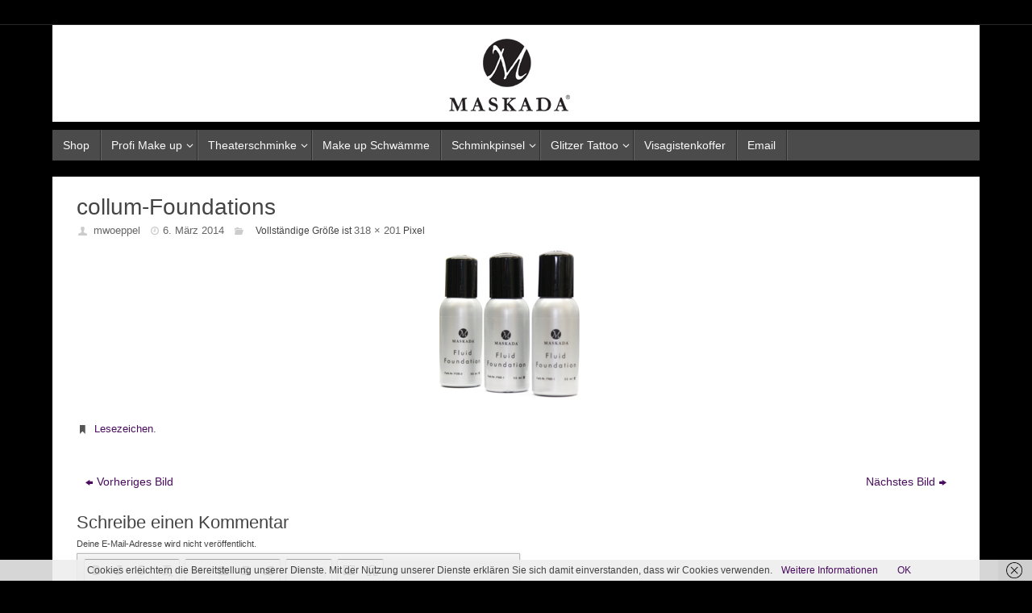

--- FILE ---
content_type: text/html; charset=UTF-8
request_url: https://www.maskada.de/collum-foundations/
body_size: 5870
content:
<!DOCTYPE html><html lang="de"><head><link type="text/css" media="all" href="https://www.maskada.de/wp-content/cache/autoptimize/css/autoptimize_667ca89e26ca740f06c3c3b9176f4372.css" rel="stylesheet" /><title>collum-Foundations   -</title><meta property="template" content="tempera" /><meta http-equiv="Content-Type" content="text/html; charset=UTF-8" /><link rel="profile" href="http://gmpg.org/xfn/11" /><link rel="pingback" href="https://www.maskada.de/xmlrpc.php" /><link rel="shortcut icon" href="https://www.maskada.de/wp-content/uploads/2014/02/favicon.ico" /><link rel="apple-touch-icon" href="https://www.maskada.de/wp-content/uploads/2014/02/favicon.ico" /><link rel='dns-prefetch' href='//s.w.org' /><link rel="alternate" type="application/rss+xml" title=" &raquo; Feed" href="https://www.maskada.de/feed/" /><link rel="alternate" type="application/rss+xml" title=" &raquo; Kommentar-Feed" href="https://www.maskada.de/comments/feed/" /><link rel="alternate" type="application/rss+xml" title=" &raquo; collum-Foundations Kommentar-Feed" href="https://www.maskada.de/feed/?attachment_id=457" /> <script type="text/javascript">window._wpemojiSettings = {"baseUrl":"https:\/\/s.w.org\/images\/core\/emoji\/11\/72x72\/","ext":".png","svgUrl":"https:\/\/s.w.org\/images\/core\/emoji\/11\/svg\/","svgExt":".svg","source":{"concatemoji":"https:\/\/www.maskada.de\/wp-includes\/js\/wp-emoji-release.min.js?ver=4.9.26"}};
			!function(e,a,t){var n,r,o,i=a.createElement("canvas"),p=i.getContext&&i.getContext("2d");function s(e,t){var a=String.fromCharCode;p.clearRect(0,0,i.width,i.height),p.fillText(a.apply(this,e),0,0);e=i.toDataURL();return p.clearRect(0,0,i.width,i.height),p.fillText(a.apply(this,t),0,0),e===i.toDataURL()}function c(e){var t=a.createElement("script");t.src=e,t.defer=t.type="text/javascript",a.getElementsByTagName("head")[0].appendChild(t)}for(o=Array("flag","emoji"),t.supports={everything:!0,everythingExceptFlag:!0},r=0;r<o.length;r++)t.supports[o[r]]=function(e){if(!p||!p.fillText)return!1;switch(p.textBaseline="top",p.font="600 32px Arial",e){case"flag":return s([55356,56826,55356,56819],[55356,56826,8203,55356,56819])?!1:!s([55356,57332,56128,56423,56128,56418,56128,56421,56128,56430,56128,56423,56128,56447],[55356,57332,8203,56128,56423,8203,56128,56418,8203,56128,56421,8203,56128,56430,8203,56128,56423,8203,56128,56447]);case"emoji":return!s([55358,56760,9792,65039],[55358,56760,8203,9792,65039])}return!1}(o[r]),t.supports.everything=t.supports.everything&&t.supports[o[r]],"flag"!==o[r]&&(t.supports.everythingExceptFlag=t.supports.everythingExceptFlag&&t.supports[o[r]]);t.supports.everythingExceptFlag=t.supports.everythingExceptFlag&&!t.supports.flag,t.DOMReady=!1,t.readyCallback=function(){t.DOMReady=!0},t.supports.everything||(n=function(){t.readyCallback()},a.addEventListener?(a.addEventListener("DOMContentLoaded",n,!1),e.addEventListener("load",n,!1)):(e.attachEvent("onload",n),a.attachEvent("onreadystatechange",function(){"complete"===a.readyState&&t.readyCallback()})),(n=t.source||{}).concatemoji?c(n.concatemoji):n.wpemoji&&n.twemoji&&(c(n.twemoji),c(n.wpemoji)))}(window,document,window._wpemojiSettings);</script> <link rel='stylesheet' id='dashicons-css'  href='https://www.maskada.de/wp-includes/css/dashicons.min.css?ver=4.9.26' type='text/css' media='all' /> <script type='text/javascript'>window.CKEDITOR_BASEPATH = "https://www.maskada.de/wp-content/plugins/ckeditor-for-wordpress/ckeditor/";
var ckeditorSettings = { "textarea_id": "comment", "pluginPath": "https:\/\/www.maskada.de\/wp-content\/plugins\/ckeditor-for-wordpress\/", "autostart": true, "excerpt_state": false, "qtransEnabled": false, "outputFormat": { "indent": true, "breakBeforeOpen": true, "breakAfterOpen": true, "breakBeforeClose": true, "breakAfterClose": true }, "configuration": { "height": "160px", "skin": "moono", "scayt_autoStartup": false, "entities": true, "entities_greek": true, "entities_latin": true, "toolbar": "WordpressBasic", "templates_files": [ "https:\/\/www.maskada.de\/wp-content\/plugins\/ckeditor-for-wordpress\/ckeditor.templates.js" ], "stylesCombo_stylesSet": "wordpress:https:\/\/www.maskada.de\/wp-content\/plugins\/ckeditor-for-wordpress\/ckeditor.styles.js", "allowedContent": true, "customConfig": "https:\/\/www.maskada.de\/wp-content\/plugins\/ckeditor-for-wordpress\/ckeditor.config.js" }, "externalPlugins": [  ], "additionalButtons": [  ] }</script><script type='text/javascript' src='https://www.maskada.de/wp-includes/js/jquery/jquery.js?ver=1.12.4'></script> <script type='text/javascript' src='https://www.maskada.de/wp-includes/js/jquery/jquery-migrate.min.js?ver=1.4.1'></script> <script type='text/javascript' src='https://www.maskada.de/wp-content/themes/tempera/js/frontend.js?ver=4.9.26'></script> <script type='text/javascript' src='https://www.maskada.de/wp-content/plugins/ckeditor-for-wordpress/ckeditor/ckeditor.js?t=F7J8&#038;ver=4.5.3.3'></script> <script type='text/javascript' src='https://www.maskada.de/wp-content/plugins/ckeditor-for-wordpress/includes/ckeditor.utils.js?t=F7J8&#038;ver=4.5.3.3'></script> <link rel='https://api.w.org/' href='https://www.maskada.de/wp-json/' /><link rel="EditURI" type="application/rsd+xml" title="RSD" href="https://www.maskada.de/xmlrpc.php?rsd" /><link rel="wlwmanifest" type="application/wlwmanifest+xml" href="https://www.maskada.de/wp-includes/wlwmanifest.xml" /><meta name="generator" content="WordPress 4.9.26" /><link rel='shortlink' href='https://www.maskada.de/?p=457' /><link rel="alternate" type="application/json+oembed" href="https://www.maskada.de/wp-json/oembed/1.0/embed?url=https%3A%2F%2Fwww.maskada.de%2Fcollum-foundations%2F" /><link rel="alternate" type="text/xml+oembed" href="https://www.maskada.de/wp-json/oembed/1.0/embed?url=https%3A%2F%2Fwww.maskada.de%2Fcollum-foundations%2F&#038;format=xml" /><meta name="viewport" content="width=device-width, user-scalable=no, initial-scale=1.0, minimum-scale=1.0, maximum-scale=1.0"> <script type="text/javascript">var cryout_global_content_width = 900;var cryout_toTop_offset = 1150;</script><!--[if lt IE 9]> <script>document.createElement('header');
document.createElement('nav');
document.createElement('section');
document.createElement('article');
document.createElement('aside');
document.createElement('footer');</script> <![endif]--> <script type="text/javascript">function makeDoubleDelegate(function1, function2) {
	// concatenate functions
    return function() { if (function1) function1(); if (function2) function2(); }
}

function tempera_onload() {
    // Add responsive videos
     jQuery(".entry-content").fitVids();
	}; // tempera_onload

jQuery(document).ready(function(){
	// Add select navigation to small screens
     jQuery("#access > .menu > ul").tinyNav({
          	header: ' = Menü = ' // Show header instead of the active item
			});
});

// make sure not to lose previous onload events
window.onload = makeDoubleDelegate(window.onload, tempera_onload );</script> </head><body class="attachment attachment-template-default single single-attachment postid-457 attachmentid-457 attachment-jpeg tempera-image-none caption-dark"><div id="wrapper" class="hfeed"><div id="topbar" ><div id="topbar-inner"></div></div><div id="header-full"><header id="header"><div id="masthead"><div id="branding" role="banner" > <img id="bg_image" alt="" title="" src="https://www.maskada.de/wp-content/uploads/2014/02/Logo.jpg"  /><div id="header-container"></div><div style="clear:both;"></div></div><nav id="access" role="navigation"><div class="skip-link screen-reader-text"><a href="#content" title="Zum Inhalt springen">Zum Inhalt springen</a></div><div class="menu"><ul id="prime_nav" class="menu"><li id="menu-item-451" class="menu-item menu-item-type-custom menu-item-object-custom menu-item-451"><a href="https://www.makeup.de/make-up-shop/Maskada---119.html"><span>Shop</span></a></li><li id="menu-item-71" class="menu-item menu-item-type-post_type menu-item-object-page menu-item-has-children menu-item-71"><a href="https://www.maskada.de/profi-make-up/"><span>Profi Make up</span></a><ul class="sub-menu"><li id="menu-item-77" class="menu-item menu-item-type-post_type menu-item-object-page menu-item-77"><a href="https://www.maskada.de/profi-make-up/camouflage-make-up/"><span>Camouflage Make up</span></a></li><li id="menu-item-114" class="menu-item menu-item-type-post_type menu-item-object-page menu-item-has-children menu-item-114"><a href="https://www.maskada.de/profi-make-up-foundation/"><span>Foundation</span></a><ul class="sub-menu"><li id="menu-item-76" class="menu-item menu-item-type-post_type menu-item-object-page menu-item-76"><a href="https://www.maskada.de/matte-foundation/"><span>Matte Foundation</span></a></li><li id="menu-item-116" class="menu-item menu-item-type-post_type menu-item-object-page menu-item-116"><a href="https://www.maskada.de/fluid-foundation-profi-make-up/"><span>Fluid Foundation</span></a></li><li id="menu-item-115" class="menu-item menu-item-type-post_type menu-item-object-page menu-item-115"><a href="https://www.maskada.de/dual-foundation-profi-make-up/"><span>Dual Foundation</span></a></li></ul></li><li id="menu-item-118" class="menu-item menu-item-type-post_type menu-item-object-page menu-item-has-children menu-item-118"><a href="https://www.maskada.de/profi-make-up/lidschatten-rouge/"><span>Lidschatten – Rouge</span></a><ul class="sub-menu"><li id="menu-item-121" class="menu-item menu-item-type-post_type menu-item-object-page menu-item-121"><a href="https://www.maskada.de/matte-lidschatten-rouge/"><span>Matte Lidschatten – Rouge</span></a></li><li id="menu-item-120" class="menu-item menu-item-type-post_type menu-item-object-page menu-item-120"><a href="https://www.maskada.de/profi-make-up/glaenzende-lidschatten-deckend/"><span>Glänzende Lidschatten</span></a></li></ul></li><li id="menu-item-119" class="menu-item menu-item-type-post_type menu-item-object-page menu-item-119"><a href="https://www.maskada.de/profi-make-up/cake-eyeliner/"><span>Cake Eyeliner</span></a></li><li id="menu-item-130" class="menu-item menu-item-type-post_type menu-item-object-page menu-item-130"><a href="https://www.maskada.de/profi-make-up/lippenstift/"><span>Lippenstift</span></a></li><li id="menu-item-138" class="menu-item menu-item-type-post_type menu-item-object-page menu-item-138"><a href="https://www.maskada.de/profi-make-up/gesichtspuder/"><span>Make up Puder</span></a></li></ul></li><li id="menu-item-70" class="menu-item menu-item-type-post_type menu-item-object-page menu-item-has-children menu-item-70"><a href="https://www.maskada.de/theaterschminke/"><span>Theaterschminke</span></a><ul class="sub-menu"><li id="menu-item-124" class="menu-item menu-item-type-post_type menu-item-object-page menu-item-has-children menu-item-124"><a href="https://www.maskada.de/theaterschminke/bodypainting-farbe/"><span>Bodypainting Farbe</span></a><ul class="sub-menu"><li id="menu-item-125" class="menu-item menu-item-type-post_type menu-item-object-page menu-item-125"><a href="https://www.maskada.de/bodypainting-farbe-aqua-paints/"><span>Aqua Paints</span></a></li><li id="menu-item-128" class="menu-item menu-item-type-post_type menu-item-object-page menu-item-128"><a href="https://www.maskada.de/bodypainting-farbe-fluid-aqua-paints/"><span>Fluid Aqua Paints</span></a></li><li id="menu-item-129" class="menu-item menu-item-type-post_type menu-item-object-page menu-item-129"><a href="https://www.maskada.de/glitzer/"><span>Glitzer</span></a></li></ul></li><li id="menu-item-133" class="menu-item menu-item-type-post_type menu-item-object-page menu-item-has-children menu-item-133"><a href="https://www.maskada.de/theaterschminke/maskenbilden-spezialeffekte/"><span>Maskenbilden – Spezialeffekte</span></a><ul class="sub-menu"><li id="menu-item-134" class="menu-item menu-item-type-post_type menu-item-object-page menu-item-134"><a href="https://www.maskada.de/foam-latex-teile/"><span>Foam Latex Teile</span></a></li><li id="menu-item-135" class="menu-item menu-item-type-post_type menu-item-object-page menu-item-135"><a href="https://www.maskada.de/hautkleber-mastix/"><span>Hautkleber Mastix</span></a></li></ul></li></ul></li><li id="menu-item-235" class="menu-item menu-item-type-post_type menu-item-object-page menu-item-235"><a href="https://www.maskada.de/make-up-schwaemme/"><span>Make up Schwämme</span></a></li><li id="menu-item-142" class="menu-item menu-item-type-post_type menu-item-object-page menu-item-has-children menu-item-142"><a href="https://www.maskada.de/schminkpinsel/"><span>Schminkpinsel</span></a><ul class="sub-menu"><li id="menu-item-250" class="menu-item menu-item-type-post_type menu-item-object-page menu-item-250"><a href="https://www.maskada.de/schminkpinsel/schminkpinsel-set/"><span>Schminkpinsel Set</span></a></li><li id="menu-item-261" class="menu-item menu-item-type-post_type menu-item-object-page menu-item-261"><a href="https://www.maskada.de/schminkpinsel/puderpinsel/"><span>Puderpinsel</span></a></li><li id="menu-item-278" class="menu-item menu-item-type-post_type menu-item-object-page menu-item-278"><a href="https://www.maskada.de/schminkpinsel/lidschatten-schminkpinsel/"><span>Lidschatten Schminkpinsel</span></a></li><li id="menu-item-288" class="menu-item menu-item-type-post_type menu-item-object-page menu-item-288"><a href="https://www.maskada.de/schminkpinsel/lippenpinsel/"><span>Lippenpinsel</span></a></li><li id="menu-item-287" class="menu-item menu-item-type-post_type menu-item-object-page menu-item-287"><a href="https://www.maskada.de/schminkpinsel/bodypainting-schminkpinsel/"><span>Bodypainting Schminkpinsel</span></a></li></ul></li><li id="menu-item-143" class="menu-item menu-item-type-post_type menu-item-object-page menu-item-has-children menu-item-143"><a href="https://www.maskada.de/glitzer-tattoo/"><span>Glitzer Tattoo</span></a><ul class="sub-menu"><li id="menu-item-445" class="menu-item menu-item-type-post_type menu-item-object-page menu-item-445"><a href="https://www.maskada.de/glitzer-tattoo/glitzer-tattoo-sets-und-ausstattungen/"><span>Glitzer Tattoo Sets und Ausstattungen</span></a></li><li id="menu-item-150" class="menu-item menu-item-type-post_type menu-item-object-page menu-item-150"><a href="https://www.maskada.de/glitzer-tattoo/tattoo-glitzer/"><span>Tattoo Glitzer</span></a></li><li id="menu-item-151" class="menu-item menu-item-type-post_type menu-item-object-page menu-item-151"><a href="https://www.maskada.de/glitzer-tattoo/glitzer-tattoo-schablonen/"><span>Glitzer Tattoo Schablonen</span></a></li><li id="menu-item-152" class="menu-item menu-item-type-post_type menu-item-object-page menu-item-152"><a href="https://www.maskada.de/glitzer-tattoo/tattoo-glitzer-zubehoer/"><span>Tattoo Glitzer Zubehör</span></a></li></ul></li><li id="menu-item-227" class="menu-item menu-item-type-post_type menu-item-object-page menu-item-227"><a href="https://www.maskada.de/visagistenkoffer/"><span>Visagistenkoffer</span></a></li><li id="menu-item-654" class="menu-item menu-item-type-custom menu-item-object-custom menu-item-654"><a href="mailto:info@maskada.de"><span>Email</span></a></li></ul></div></nav></div></header></div><div style="clear:both;height:0;"></div><div id="main"><div id="toTop"><i class="icon-back2top"></i></div><div  id="forbottom" ><div style="clear:both;"></div><section id="container" class="single-attachment one-column"><div id="content" role="main"><div id="post-457" class="post post-457 attachment type-attachment status-inherit hentry"><h2 class="entry-title">collum-Foundations</h2><div class="entry-meta"> <span class="author vcard" ><i class="icon-author icon-metas" title="Autor"></i> <a class="url fn n" href="https://www.maskada.de/author/mwoeppel/" title="Alle Beiträge von mwoeppel">mwoeppel</a> <span class="bl_sep">&#8226;</span></span><span class="onDate"><i class="icon-time icon-metas" title="Datum"></i><a href="https://www.maskada.de/collum-foundations/" rel="bookmark">6. März 2014</a></span><span class="bl_categ"><i class="icon-folder-open icon-metas" title="Kategorien"></i></span> <span class="attach-size">Vollständige Größe ist <a href="https://www.maskada.de/wp-content/uploads/2014/03/collum-Foundations.jpg" title="Link zum Bild in Originalgröße">318 &times; 201</a> Pixel</span></div><div class="entry-content"><div class="entry-attachment"><p class="attachment"><a href="https://www.maskada.de/collum-latexteile/" title="collum-Foundations" rel="attachment"><img width="318" height="201" src="https://www.maskada.de/wp-content/uploads/2014/03/collum-Foundations.jpg" class="attachment-900x9999 size-900x9999" alt="" srcset="https://www.maskada.de/wp-content/uploads/2014/03/collum-Foundations.jpg 318w, https://www.maskada.de/wp-content/uploads/2014/03/collum-Foundations-237x150.jpg 237w, https://www.maskada.de/wp-content/uploads/2014/03/collum-Foundations-150x94.jpg 150w" sizes="(max-width: 318px) 100vw, 318px" /></a></p><div class="entry-utility"> <span class="bl_bookmark"><i class="icon-bookmark icon-metas" title="Lesezeichen für den Permalink"></i> <a href="https://www.maskada.de/collum-foundations/" title="Permalink zu collum-Foundations" rel="bookmark"> Lesezeichen</a>.</span></div></div></div><div class="entry-caption"></div></div><div id="nav-below" class="navigation"><div class="nav-previous"><a href='https://www.maskada.de/slide4/'><i class="meta-nav-prev"></i>Vorheriges Bild</a></div><div class="nav-next"><a href='https://www.maskada.de/collum-latexteile/'>Nächstes Bild<i class="meta-nav-next"></i></a></div></div><div id="comments" class=""><div id="respond" class="comment-respond"><h3 id="reply-title" class="comment-reply-title">Schreibe einen Kommentar <small><a rel="nofollow" id="cancel-comment-reply-link" href="/collum-foundations/#respond" style="display:none;">Antworten abbrechen</a></small></h3><form action="https://www.maskada.de/wp-comments-post.php" method="post" id="commentform" class="comment-form"><p class="comment-notes"><span id="email-notes">Deine E-Mail-Adresse wird nicht veröffentlicht.</span></p><p class="comment-form-comment"><label for="comment">Comment</label><textarea placeholder="Comment" id="comment" name="7cec4-comment" cols="45" rows="8" aria-required="true"></textarea><textarea name="comment" style="display:none" rows="1" cols="1"></textarea></p><p class="comment-form-author"><label for="author">Name</label> <input id="author" placeholder="Name" name="author" type="text" value="" size="30" /></p><p class="comment-form-email"><label for="email">E-Mail</label> <input id="email" placeholder="E-Mail" name="email" type="text" value="" size="30" /></p><p class="comment-form-url"><label for="url">Website</label><input id="url" placeholder="Website" name="url" type="text" value="" size="30" /></p><p class="hctpc_block"><span class="hctpc_wrap hctpc_math_actions"> <label class="hctpc_label" for="hctpc_input_8"><span class="hctpc_span">2</span> <span class="hctpc_span">&nbsp;&times;&nbsp;</span> <span class="hctpc_span">sieben</span> <span class="hctpc_span">&nbsp;=&nbsp;</span> <span class="hctpc_span"><input id="hctpc_input_8" class="hctpc_input hctpc_wp_comments" type="text" autocomplete="off" name="hctpc_number" value="" maxlength="2" size="2" aria-required="true" required="required" style="margin-bottom:0;display:inline;font-size: 12px;width: 40px;" /></span> <input type="hidden" name="hctpc_result" value="LtGM" /><input type="hidden" name="hctpc_time" value="1765199109" /> <input type="hidden" name="hctpc_form" value="wp_comments" /> </label><span class="hctpc_reload_button_wrap hide-if-no-js"> <noscript><style type="text/css">.hide-if-no-js {
								display: none !important;
							}</style></noscript> <span class="hctpc_reload_button dashicons dashicons-update"></span> </span></span></p><p class="form-submit"><input name="submit" type="submit" id="submit" class="submit" value="Kommentar abschicken" /> <input type='hidden' name='comment_post_ID' value='457' id='comment_post_ID' /> <input type='hidden' name='comment_parent' id='comment_parent' value='0' /></p></form></div></div></div></section><div style="clear:both;"></div></div><footer id="footer" role="contentinfo"><div id="colophon"></div><div id="footer2"><nav class="footermenu"><ul id="menu-footer-menu" class="menu"><li id="menu-item-68" class="menu-item menu-item-type-post_type menu-item-object-page menu-item-68"><a href="https://www.maskada.de/impressum/">Impressum</a></li><li id="menu-item-69" class="menu-item menu-item-type-post_type menu-item-object-page menu-item-69"><a href="https://www.maskada.de/datenschutz/">Datenschutzerklärung</a></li></ul></nav> <span style="display:block;float:right;text-align:right;padding:5px 20px 5px;text-transform:uppercase;font-size:11px;"> Powered by <a target="_blank" href="http://www.cryoutcreations.eu" title="Tempera Theme by Cryout Creations">Tempera</a> &amp; <a target="_blank" href="http://wordpress.org/"
 title="Semantic Personal Publishing Platform"> WordPress. </a> </span></div></footer></div></div> <script type='text/javascript' src='https://www.maskada.de/wp-content/plugins/wf-cookie-consent/js/cookiechoices.min.js?ver=4.9.26'></script> <script type='text/javascript' src='https://www.maskada.de/wp-content/plugins/lazy-load/js/jquery.sonar.min.js?ver=0.6.1'></script> <script type='text/javascript' src='https://www.maskada.de/wp-content/plugins/lazy-load/js/lazy-load.js?ver=0.6.1'></script> <script type='text/javascript' src='https://www.maskada.de/wp-includes/js/wp-embed.min.js?ver=4.9.26'></script> <script type='text/javascript'>var hctpc_vars = {"nonce":"69aa88c63c","ajaxurl":"https:\/\/www.maskada.de\/wp-admin\/admin-ajax.php","enlarge":""};</script> <script type='text/javascript' src='https://www.maskada.de/wp-content/plugins/captcha/js/front_end_script.js?ver=4.9.26'></script> <script type="text/javascript">window._wfCookieConsentSettings = {"wf_cookietext":"Cookies erleichtern die Bereitstellung unserer Dienste. Mit der Nutzung unserer Dienste erkl\u00e4ren Sie sich damit einverstanden, dass wir Cookies verwenden. ","wf_dismisstext":"OK","wf_linktext":"Weitere Informationen","wf_linkhref":"https:\/\/www.maskada.de\/datenschutz\/","wf_position":"bottom","language":"de"};</script> </body></html>

--- FILE ---
content_type: text/css
request_url: https://www.maskada.de/wp-content/cache/autoptimize/css/autoptimize_667ca89e26ca740f06c3c3b9176f4372.css
body_size: 11540
content:
@font-face{font-family:'Droid Sans';src:url(//www.maskada.de/wp-content/themes/tempera/fonts/DroidSans-webfont.eot);src:url(//www.maskada.de/wp-content/themes/tempera/fonts/DroidSans-webfont.eot?#iefix) format('embedded-opentype'),url(//www.maskada.de/wp-content/themes/tempera/fonts/DroidSans-webfont.woff) format('woff'),url(//www.maskada.de/wp-content/themes/tempera/fonts/DroidSans-webfont.ttf) format('truetype'),url(//www.maskada.de/wp-content/themes/tempera/fonts/DroidSans-webfont.svg#droid_sansregular) format('svg');font-weight:400;font-style:normal}@font-face{font-family:'Ubuntu Light';src:url(//www.maskada.de/wp-content/themes/tempera/fonts/ubuntu-light-webfont.eot);src:url(//www.maskada.de/wp-content/themes/tempera/fonts/ubuntu-light-webfont.eot?#iefix) format('embedded-opentype'),url(//www.maskada.de/wp-content/themes/tempera/fonts/ubuntu-light-webfont.woff) format('woff'),url(//www.maskada.de/wp-content/themes/tempera/fonts/ubuntu-light-webfont.ttf) format('truetype'),url(//www.maskada.de/wp-content/themes/tempera/fonts/ubuntu-light-webfont.svg#ubuntulight) format('svg');font-weight:400;font-style:normal}@font-face{font-family:'Ubuntu';src:url(//www.maskada.de/wp-content/themes/tempera/fonts/ubuntu-regular-webfont.eot);src:url(//www.maskada.de/wp-content/themes/tempera/fonts/ubuntu-regular-webfont.eot?#iefix) format('embedded-opentype'),url(//www.maskada.de/wp-content/themes/tempera/fonts/ubuntu-regular-webfont.woff) format('woff'),url(//www.maskada.de/wp-content/themes/tempera/fonts/ubuntu-regular-webfont.ttf) format('truetype'),url(//www.maskada.de/wp-content/themes/tempera/fonts/ubuntu-regular-webfont.svg#ubunturegular) format('svg');font-weight:400;font-style:normal}@font-face{font-family:'Open Sans';src:url(//www.maskada.de/wp-content/themes/tempera/fonts/OpenSans-Regular-webfont.eot);src:url(//www.maskada.de/wp-content/themes/tempera/fonts/OpenSans-Regular-webfont.eot?#iefix) format('embedded-opentype'),url(//www.maskada.de/wp-content/themes/tempera/fonts/OpenSans-Regular-webfont.woff) format('woff'),url(//www.maskada.de/wp-content/themes/tempera/fonts/OpenSans-Regular-webfont.ttf) format('truetype'),url(//www.maskada.de/wp-content/themes/tempera/fonts/OpenSans-Regular-webfont.svg#OpenSansRegular) format('svg');font-weight:400;font-style:normal}@font-face{font-family:'Open Sans Light';src:url(//www.maskada.de/wp-content/themes/tempera/fonts/OpenSans-Light-webfont.eot);src:url(//www.maskada.de/wp-content/themes/tempera/fonts/OpenSans-Light-webfont.eot?#iefix) format('embedded-opentype'),url(//www.maskada.de/wp-content/themes/tempera/fonts/OpenSans-Light-webfont.woff) format('woff'),url(//www.maskada.de/wp-content/themes/tempera/fonts/OpenSans-Light-webfont.ttf) format('truetype'),url(//www.maskada.de/wp-content/themes/tempera/fonts/OpenSans-Light-webfont.svg#OpenSansLight) format('svg');font-weight:400;font-style:normal}@font-face{font-family:'Bebas Neue';src:url(//www.maskada.de/wp-content/themes/tempera/fonts/BebasNeue-webfont.eot);src:url(//www.maskada.de/wp-content/themes/tempera/fonts/BebasNeue-webfont.eot?#iefix) format('embedded-opentype'),url(//www.maskada.de/wp-content/themes/tempera/fonts/BebasNeue-webfont.woff) format('woff'),url(//www.maskada.de/wp-content/themes/tempera/fonts/BebasNeue-webfont.ttf) format('truetype'),url(//www.maskada.de/wp-content/themes/tempera/fonts/BebasNeue-webfont.svg#BebasNeueRegular) format('svg');font-weight:400;font-style:normal}@font-face{font-family:'Yanone Kaffeesatz Regular';src:url(//www.maskada.de/wp-content/themes/tempera/fonts/yanonekaffeesatz-regular-webfont.eot);src:url(//www.maskada.de/wp-content/themes/tempera/fonts/yanonekaffeesatz-regular-webfont.eot?#iefix) format('embedded-opentype'),url(//www.maskada.de/wp-content/themes/tempera/fonts/yanonekaffeesatz-regular-webfont.woff) format('woff'),url(//www.maskada.de/wp-content/themes/tempera/fonts/yanonekaffeesatz-regular-webfont.ttf) format('truetype'),url(//www.maskada.de/wp-content/themes/tempera/fonts/yanonekaffeesatz-regular-webfont.svg#yanone_kaffeesatzregular) format('svg');font-weight:400;font-style:normal}@font-face{font-family:'Yanone Kaffeesatz Light';src:url(//www.maskada.de/wp-content/themes/tempera/fonts/yanonekaffeesatz-light-webfont.eot);src:url(//www.maskada.de/wp-content/themes/tempera/fonts/yanonekaffeesatz-light-webfont.eot?#iefix) format('embedded-opentype'),url(//www.maskada.de/wp-content/themes/tempera/fonts/yanonekaffeesatz-light-webfont.woff) format('woff'),url(//www.maskada.de/wp-content/themes/tempera/fonts/yanonekaffeesatz-light-webfont.ttf) format('truetype'),url(//www.maskada.de/wp-content/themes/tempera/fonts/yanonekaffeesatz-light-webfont.svg#yanone_kaffeesatzlight) format('svg');font-weight:400;font-style:normal}@font-face{font-family:'Oswald Light';src:url(//www.maskada.de/wp-content/themes/tempera/fonts/Oswald-Light-webfont.eot);src:url(//www.maskada.de/wp-content/themes/tempera/fonts/Oswald-Light-webfont.eot?#iefix) format('embedded-opentype'),url(//www.maskada.de/wp-content/themes/tempera/fonts/Oswald-Light-webfont.woff) format('woff'),url(//www.maskada.de/wp-content/themes/tempera/fonts/Oswald-Light-webfont.ttf) format('truetype'),url(//www.maskada.de/wp-content/themes/tempera/fonts/Oswald-Light-webfont.svg#OswaldLight) format('svg');font-weight:400;font-style:normal}@font-face{font-family:'Oswald';src:url(//www.maskada.de/wp-content/themes/tempera/fonts/Oswald-Regular-webfont.eot);src:url(//www.maskada.de/wp-content/themes/tempera/fonts/Oswald-Regular-webfont.eot?#iefix) format('embedded-opentype'),url(//www.maskada.de/wp-content/themes/tempera/fonts/Oswald-Regular-webfont.woff) format('woff'),url(//www.maskada.de/wp-content/themes/tempera/fonts/Oswald-Regular-webfont.ttf) format('truetype'),url(//www.maskada.de/wp-content/themes/tempera/fonts/Oswald-Regular-webfont.svg#OswaldBook) format('svg');font-weight:400;font-style:normal}@font-face{font-family:'elusive';src:url(//www.maskada.de/wp-content/themes/tempera/fonts/elusive.eot);src:url(//www.maskada.de/wp-content/themes/tempera/fonts/elusive.eot?#iefix) format('embedded-opentype'),url(//www.maskada.de/wp-content/themes/tempera/fonts/elusive.woff) format('woff'),url(//www.maskada.de/wp-content/themes/tempera/fonts/elusive.ttf) format('truetype'),url(//www.maskada.de/wp-content/themes/tempera/fonts/elusive.svg?#elusive) format('svg');font-weight:400;font-style:normal}[class^=icon-]:before,[class*=" icon-"]:before{font-family:"elusive";font-style:normal;font-weight:400;speak:none;display:inline-block;text-decoration:inherit;width:1em;margin-right:.2em;text-align:center;font-variant:normal;text-transform:none;line-height:inherit;margin-left:.2em;cursor:inherit;font-size:inherit}.icon-author:before{content:'\e801'}.icon-category:before{content:'\e805'}.icon-category2:before{content:'\e817'}.icon-folder-close:before{content:'\e81c'}.icon-folder-open:before{content:'\e81d'}.icon-tag:before{content:'\e802'}.icon-bookmark:before{content:'\e810'}.icon-edit:before{content:'\e804'}.icon-comment:before{content:'\e800'}.icon-comments:before{content:'\e815'}.icon-replies{float:left;margin-right:5px}.icon-replies:before{content:'\e815';font-size:26px}.icon-date:before{content:'\e82b'}.icon-time:before{content:'\e80d'}.icon-forward:before{content:'\e81b';-webkit-transform:rotate(180deg) scale(-1,1);-ms-transform:rotate(180deg) scale(-1,1);transform:rotate(180deg) scale(-1,1);margin-left:5px;font-size:10px;-moz-transition:.2s margin ease;-o-transition:.2s margin ease;-webkit-transition:.2s margin ease;transition:.2s margin ease}.icon-reply:before{content:'\e81b';transform:rotate(180deg);-webkit-transform:rotate(180deg);-ms-transform:rotate(180deg);margin-right:5px;font-size:10px;-moz-transition:.2s margin ease;-o-transition:.2s margin ease;-webkit-transition:.2s margin ease;transition:.2s margin ease}.icon-metas:before{font-size:11px;cursor:pointer;margin-right:5px;color:#555}.icon-comments:before{font-size:12px}.icon-time:before,.icon-folder-close:before,.icon-folder-open:before{font-size:11px}.icon-edit:before{margin-right:1px}.icon-status:before{content:'\e81a'}.icon-aside:before{content:'\e82a'}.icon-link:before{content:'\e818'}.icon-audio:before{content:'\e823'}.icon-video:before{content:'\e829'}.icon-image:before{content:'\e824'}.icon-gallery:before{content:'\e825'}.icon-quote:before{content:'\e80f'}.icon-search:before{content:'\e816'}.icon-ok:before{content:'\e811'}.icon-home:before{content:'\e819'}.icon-plus:before{content:'\e813'}.icon-minus:before{content:'\e814'}.icon-cancel:before{content:'\e812'}.icon-down-dir:before{content:'\e80e'}.icon-up-dir:before{content:'\e830'}.icon-left-dir:before{content:'\e831'}.icon-right-dir:before{content:'\e832'}.icon-angle-left:before{content:'\e833'}.icon-angle-right:before{content:'\e834'}.icon-angle-up:before{content:'\e835'}.icon-angle-down:before{content:'\e836'}.icon-down-open:before{content:'\e803'}.icon-left-open:before{content:'\e806'}.icon-right-open:before{content:'\e807'}.icon-up-open:before{content:'\e808'}.icon-down:before{content:'\e809'}.icon-left:before{content:'\e80a'}.icon-right:before{content:'\e80b'}.icon-up:before{content:'\e80c'}img.wp-smiley,img.emoji{display:inline !important;border:none !important;box-shadow:none !important;height:1em !important;width:1em !important;margin:0 .07em !important;vertical-align:-.1em !important;background:0 0 !important;padding:0 !important}
.hctpc_block label{word-wrap:break-word}.hctpc_block br{display:none !important}.hctpc_label:hover{cursor:pointer}form input.hctpc_input{padding-left:8px;padding-right:8px}.hctpc_whitelist_message{font-style:italic;color:green;font-weight:400 !important}.hctpc_block{display:block !important;width:100%;max-width:100%;box-sizing:border-box;word-spacing:normal !important;text-align:left}.hctpc_title{display:block;word-wrap:break-word;padding-bottom:5px;clear:both}.hctpc_wrap{display:table-row !important;position:relative;clear:both}.hctpc_label,.hctpc_reload_button_wrap{display:table-cell;margin:5px 0 !important;vertical-align:middle;line-height:1}.hctpc_time_limit_notice{display:none;color:red;font-size:12px}.hctpc_span{display:inline-block;vertical-align:middle;line-height:1;position:relative}.hctpc_recognition .hctpc_span{margin-right:2px}.rtl .hctpc_recognition .hctpc_span{margin-right:0;margin-left:2px}.hctpc_img{width:40px;max-width:40px !important;height:40px;top:0;z-index:1}.hctpc_reload_button{width:2rem;height:2rem;font-size:2rem;margin:0 15px;vertical-align:text-bottom}.hctpc_reload_button:before{vertical-align:text-bottom}.hctpc_recognition .hctpc_images_wrap{display:block;margin-bottom:3px}.rtl .hctpc_block{direction:rtl;text-align:right}@media only screen and (max-width:782px){.hctpc_reload_button{width:48px;height:48px;font-size:48px}}
.hctpc_ajax_wrap{color:red}.hctpc_img:hover{cursor:default;position:relative;z-index:10;-webkit-transition:.3s ease-in-out;-moz-transition:.3s ease-in-out;-o-transition:.3s ease-in-out;transition:.3s ease-in-out}.hctpc_left:hover{-webkit-transform:translateX(100%) scale(3,3);-moz-transform:translateX(100%) scale(3,3);-o-transform:translateX(100%) scale(3,3);-ms-transform:translateX(100%) scale(3,3);transform:translateX(100%) scale(3,3)}.hctpc_right:hover{-webkit-transform:translateX(-100%) scale(3,3);-moz-transform:translateX(-100%) scale(3,3);-ms-transform:translateX(-100%) scale(3,3);-o-transform:translateX(-100%) scale(3,3);transform:translateX(-100%) scale(3,3)}.hctpc_center:hover{-webkit-transform:scale(3,3);-moz-transform:scale(3,3);-o-transform:scale(3,3);-ms-transform:scale(3,3);transform:scale(3,3)}.hctpc_reload_button:hover{cursor:pointer;opacity:.7}.hctpc_reload_button.hctpc_active{opacity:.7;animation:hctpc_rotation .8s infinite linear;-webkit-animation:hctpc_rotation .8s infinite linear}@-webkit-keyframes hctpc_rotation{0%{-webkit-transform:rotate(0deg)}100%{-webkit-transform:rotate(359deg)}}@-moz-keyframes hctpc_rotation{0%{-webkit-transform:rotate(0deg)}100%{-webkit-transform:rotate(359deg)}}@-o-keyframes hctpc_rotation{0%{-webkit-transform:rotate(0deg)}100%{-webkit-transform:rotate(359deg)}}@keyframes hctpc_rotation{0%{transform:rotate(0deg)}100%{transform:rotate(359deg)}}
html,body,div,span,applet,object,iframe,h1,h2,h3,h4,h5,h6,p,blockquote,pre,a,abbr,acronym,address,big,cite,code,del,dfn,em,img,ins,kbd,q,s,samp,small,strike,strong,sub,sup,tt,var,b,u,i,center,dl,dt,dd,ol,ul,li,fieldset,form,label,legend,table,caption,tbody,tfoot,thead,tr,th,td,article,aside,canvas,details,embed,figure,figcaption,footer,header,hgroup,menu,nav,output,ruby,section,summary,time,mark,audio,video{margin:0;padding:0;border:0;font-size:100%;vertical-align:baseline}article,aside,details,figcaption,figure,footer,header,hgroup,menu,nav,section{display:block}body{line-height:1}ol,ul{list-style:none}blockquote,q{quotes:none}blockquote:before,blockquote:after,q:before,q:after{content:'';content:none}table{border-collapse:collapse;border-spacing:0}h1,h2,h3,h4,h5,h6{clear:both;font-weight:400}#content h1,#content h2,#content h3,#content h4,#content h5,#content h6{clear:none}#content .entry-content h1{font-size:32px}#content .entry-content h2{font-size:28px}#content .entry-content h3{font-size:24px}#content .entry-content h4{font-size:20px}#content .entry-content h5{font-size:16px}#content .entry-content h6{font-size:12px}ol,ul{list-style:none}.entry-content blockquote{padding:15px;padding-left:90px;display:block;font-style:italic;clear:both;float:none;position:relative;border-top:1px solid transparent;border-bottom:1px solid transparent}.entry-content blockquote:before{left:30px;content:'\e80f';font-family:'elusive';font-size:30px;position:absolute;right:10px;top:35%}#content blockquote p{margin-bottom:0}del{text-decoration:line-through}table{border-collapse:collapse;border-spacing:0}a img{border:none}#container{float:none;margin:0;width:100%}#content{margin-bottom:0}.sidey{display:block;float:left}#footer{clear:both;width:100%}pre{font-family:"Courier 10 Pitch",Courier,monospace}code{font-family:Monaco,Consolas,"Andale Mono","DejaVu Sans Mono",monospace !important}.entry-content pre{border-bottom:1px solid transparent}.entry-content code{border:1px solid transparent;border-bottom:3px solid transparent;clear:both;display:block;float:none;margin:0 auto;overflow:auto;padding:10px !important;text-indent:0;white-space:nowrap}div.menu,#colophon,#branding,#main,#header{margin:0 auto}#branding{display:block;float:left;clear:both;height:75px;padding:0;position:relative;overflow:hidden}a#logo{display:inline;height:100%}#linky{background-image:url('[data-uri]');display:block;width:100%;height:100%}#footer-widget-area{overflow:hidden}.footerfour .widget-area{float:left;margin-right:2%;width:23.5%}.footerthree .widget-area{float:left;margin-right:2%;width:32%}.footertwo .widget-area{float:left;margin-right:2%;width:49%}.footerone .widget-area{float:left;width:100%}.footertwo #second,.footerthree #third,.footerfour #forth{margin-right:0}#footer-widget-area #fourth{margin-right:0}#site-generator{float:right;width:220px}body,input,textarea{font-size:12px;line-height:18px}hr{border:0;clear:both;height:1px}.entry-content ul{margin-left:1.5em}.entry-content ul li,.entry-content ol li{padding:2px 0}.entry-content ul>li{list-style:circle}.entry-content ol>li{text-indent:0px}.entry-content li li{margin-left:15px}ol{list-style:decimal;margin-left:1.5em}ol ol{list-style:upper-alpha}ol ol ol{list-style:lower-roman}ol ol ol ol{list-style:lower-alpha}ul ul,ol ol,ul ol,ol ul{margin-bottom:0}dl{margin:0 0 24px}dt{font-weight:700}strong{font-weight:700}cite,em,i{font-style:italic}big{font-size:131.25%}ins{text-decoration:none}pre{line-height:18px;padding:1.5em}abbr,acronym{border-bottom:1px dotted transparent;cursor:help}sup,sub{height:0;line-height:1;position:relative;vertical-align:baseline}sup{bottom:1ex}sub{top:.5ex}input[type=text],input[type=password],input[type=email],input[type=file],textarea,select,input[type=color],input[type=date],input[type=datetime],input[type=datetime-local],input[type=month],input[type=number],input[type=range],input[type=search],input[type=tel],input[type=time],input[type=url],input[type=week]{border:1px solid transparent;padding:5px;-moz-transition:background-color .2s;-o-transition:background-color .2s;-webkit-transition:background-color .2s;transition:background-color .2s;font-family:inherit;-moz-border-radius:6px;-webkit-border-radius:6px;border-radius:6px}input[type=file]{border-color:transparent !important}input::-moz-focus-inner{border:0;padding:0}a:link,a:visited{text-decoration:none}.screen-reader-text{position:absolute;left:-9000px}#header{background:0 0}#site-title{float:left;font-size:32px;line-height:32px}#site-title a{font-weight:700;text-decoration:none;letter-spacing:-.03em;display:block}#site-description{display:inline;float:left;font-size:15px;margin-top:5px;padding:3px 6px 3px 0;clear:both}#header-container{display:block;float:none;position:absolute;top:0;width:100%;height:100%}#header-container>div{margin-top:20px}#header-widget-area{display:block;right:0;top:5px;height:100%;overflow:hidden;position:absolute;width:50%;z-index:251}#access{display:block;float:left;margin:10px auto 0}#access a{display:block;text-decoration:none;font-size:13px;-moz-transition:all .3s ease-in-out;-o-transition:all .3s ease-in-out;-webkit-transition:all .3s ease-in-out;transition:all .3s ease-in-out}#access a span{display:block;padding:10px 13px}#access>.menu>ul>li>a>span{border-right:1px solid transparent}#access>.menu>ul>li>a:not(:only-child) span:after{font-family:"Elusive";content:'\e836';position:absolute;right:5px;top:10px;z-index:251;-moz-transition:all .2s ease-in-out;-o-transition:all .2s ease-in-out;-webkit-transition:all .2s ease-in-out;transition:all .2s ease-in-out}#access>.menu>ul>li:hover>a:not(:only-child) span:after{top:20px;opacity:0}#access>.menu>ul>li>a:not(:only-child) span{padding-right:18px}#access ul li{position:relative;display:block;float:left;white-space:nowrap}#access ul ul{display:none;position:absolute;clear:both;z-index:260;margin-left:0}#access>.menu>ul>li>ul:before{border-bottom:6px solid transparent;border-left:6px solid transparent;border-right:6px solid transparent;content:"";display:inline-block;left:10px;position:absolute;top:-6px}#access ul ul ul:before{border-top:6px solid transparent;border-right:6px solid transparent;border-bottom:6px solid transparent;content:"";display:inline-block;left:-6px;position:absolute;top:12px}#access ul ul li{margin:0;width:100%;position:relative;display:table;float:left;clear:both;border-top:1px solid transparent;border-bottom:1px solid transparent}#access ul ul ul{position:absolute;left:100%;top:0;margin:0}#access ul ul ul li{width:100%;display:block;float:none}#access ul ul ul ul li{top:-1px}#access ul ul a,#access ul ul ul a{display:table;float:none;min-width:150px;width:100%}#access ul li:hover>ul{display:block}.topmenu{display:inline;float:right;width:auto}.topmenu ul li{display:block;float:left;margin:0 3px}.topmenu ul li a{display:block;padding:0 4px;maring:0 2px;line-height:30px;border-bottom:1px solid transparent;-moz-transition:all .2s ease-in;-o-transition:all .2s ease-in;-webkit-transition:all .2s ease-in;transition:all .2s ease-in}.footermenu{padding:5px 0;display:block;float:left}.footermenu>ul{float:left;margin-left:20px}.footermenu ul li{display:block;float:left;margin:0 5px;text-align:center;white-space:nowrap}.footermenu ul li:after{margin-left:10px;content:"/"}.footermenu ul li:last-child:after{content:""}#topbar{display:block;height:30px;width:100%;border-bottom:1px solid transparent}#topbar-inner{display:block;margin:0 auto}#topbar .socials a{background-color:transparent;margin:0}#topbar .socials a img{width:22px;height:22px;padding:0;top:2px;left:2px}#main{clear:both;padding:0;margin-top:20px}#content,#content input,#content textarea{font-size:14px;line-height:24px}#content ul ul,#content ol ol,#content ul ol,#content ol ul{margin-bottom:0}#content pre,#content kbd,#content tt,#content var{font-size:15px;line-height:21px;overflow:auto;font-family:"Courier New",Courier,monospace !important}#content code{font-size:13px}.entry-content h1,.entry-content h2,.entry-content h3,.entry-content h4,.entry-content h5,.entry-content h6{line-height:1.5em;margin:20px 0 0}#content table{border:0;margin:0 0 24px;text-align:left;width:100%;vertical-align:top}#content tr{vertical-align:top}#content tr th,#content thead th{font-size:14px;padding:9px 24px}#content tr td{border-top:1px solid transparent;padding:6px 24px}#content tr td,#content tr th,#content thead th{border-right:1px solid transparent}#content tr td:last-child,#content tr th:last-child{border-right:none}.page-header{display:block;float:none;padding:10px 0}.page-header .category-archive-meta{padding-top:5px}.page-title{font-size:14px;font-weight:700;display:block;padding:0 6px;border-left:3px solid transparent}.page-title span{font-size:16px;font-style:italic;font-weight:400}.page-title a:link,.page-title a:visited{text-decoration:none}#content .entry-title{font-size:32px;font-weight:400;line-height:1.3em;padding:0;margin:0;word-wrap:break-word}.entry-title a:link,.entry-title a:visited{color:inherit;text-decoration:none}#content>h1.entry-title{margin-bottom:10px}.entry-meta{display:block;font-size:12px;clear:both;overflow:hidden}footer.entry-meta{background:url(//www.maskada.de/wp-content/themes/tempera/images/dashed-border.png) 0 0 repeat-x;padding-top:3px}.entry-meta span,.entry-utility span{display:block;float:left;line-height:22px;margin-right:10px}.entry-meta span a{font-size:13px}.entry-meta span.bl_categ{max-width:97%}.entry-utility{clear:both;font-size:13px}.footer-tags{display:block;float:left}.entry-utility span.bl_bookmark{float:none;display:inline;padding:0}.entry-meta span.bl_sep{display:none}.comments-link{float:right}.comments-link *{font-size:13px}.comments-link b{font-weight:400}#content h3.entry-format{display:inline;float:left;font-size:14px;padding:0 3px;margin-right:5px;-moz-border-radius:100px;-webit-border-radius:100px;border-radius:100px}h3.entry-format>i:before{cursor:default}.entry-meta abbr,.entry-utility abbr{border:none}.entry-meta abbr:hover,.entry-utility abbr:hover{border-bottom:1px dotted transparent}.entry-content,.entry-summary{clear:both;padding-top:8px;word-wrap:break-word}#content .entry-summary p:last-child{margin-bottom:12px}.entry-content fieldset{border:1px solid transparent;margin:0 0 24px;padding:24px}.entry-content fieldset legend{font-weight:700;padding:0 24px}.entry-content sup,.entry-content sub{font-size:10px}.entry-content blockquote.left{float:left;margin-left:0;margin-right:24px;text-align:right;width:33%}.entry-content blockquote.right{float:right;margin-left:24px;margin-right:0;text-align:left;width:33%}.tag-links{margin-left:30px}.page-link{margin:10px 0;clear:both}.page-link a,.page-link>span>em{font-weight:400;text-decoration:none;padding:0 4px;border-right:1px solid transparent}.page-link em{font-style:normal}.page-link a:last-child,.page-link>span>em:last-child{border-right:none}span.edit-link{float:right;display:block;margin:0 0 0 10px;padding:0;font-size:12px}#author-info{clear:both;font-size:14px;line-height:20px;margin:-10px 0 24px;overflow:hidden;border-left:3px solid transparent;padding:15px 0}#author-info #author-avatar{float:left;height:60px;margin:0 -80px 0 20px}#author-info #author-description{float:left;margin:0 0 0 104px}#entry-author-info{clear:both;font-size:14px;line-height:20px;margin:24px 0;overflow:hidden;padding:18px 0;border-left:3px solid transparent}#entry-author-info #author-avatar{float:left;height:60px;margin:0 -80px 0 20px}#author-avatar .avatar{-webkit-border-radius:100px;-moz-border-radius:100px;border-radius:100px}#entry-author-info #author-description{float:left;margin:0 0 0 104px}#entry-author-info h2{font-size:100%;font-weight:700;margin-bottom:0}#content .video-player{padding:0}.home #content .format-aside p,.home #content .category-asides p{line-height:20px;margin-bottom:10px;margin-top:0}.home #content .format-aside .entry-content,.home #content .category-asides .entry-content{padding-top:0}#content .format-aside .entry-title{display:none}#content .format-aside .author,#content .format-aside .bl_categ,#content .format-aside .bl_sep{display:none}.gallery{margin-bottom:20px;margin-left:-4px}.gallery-item{float:left;margin:0 4px 4px 0;overflow:hidden;position:relative}.gallery-columns-1.gallery-size-medium,.gallery-columns-1.gallery-size-thumbnail,.gallery-columns-2.gallery-size-thumbnail,.gallery-columns-3.gallery-size-thumbnail{display:table;margin:0 auto 20px}.gallery-columns-1 .gallery-item,.gallery-columns-2 .gallery-item,.gallery-columns-3 .gallery-item{text-align:center}.gallery-columns-4 .gallery-item{max-width:23%;max-width:-webkit-calc(25% - 4px);max-width:calc(25% - 4px)}.gallery-columns-5 .gallery-item{max-width:19%;max-width:-webkit-calc(20% - 4px);max-width:calc(20% - 4px)}.gallery-columns-6 .gallery-item{max-width:15%;max-width:-webkit-calc(16.7% - 4px);max-width:calc(16.7% - 4px)}.gallery-columns-7 .gallery-item{max-width:13%;max-width:-webkit-calc(14.28% - 4px);max-width:calc(14.28% - 4px)}.gallery-columns-8 .gallery-item{max-width:11%;max-width:-webkit-calc(12.5% - 4px);max-width:calc(12.5% - 4px)}.gallery-columns-9 .gallery-item{max-width:9%;max-width:-webkit-calc(11.1% - 4px);max-width:calc(11.1% - 4px)}.gallery-columns-1 .gallery-item:nth-of-type(1n),.gallery-columns-2 .gallery-item:nth-of-type(2n),.gallery-columns-3 .gallery-item:nth-of-type(3n),.gallery-columns-4 .gallery-item:nth-of-type(4n),.gallery-columns-5 .gallery-item:nth-of-type(5n),.gallery-columns-6 .gallery-item:nth-of-type(6n),.gallery-columns-7 .gallery-item:nth-of-type(7n),.gallery-columns-8 .gallery-item:nth-of-type(8n),.gallery-columns-9 .gallery-item:nth-of-type(9n){margin-right:0}.gallery-icon{-moz-box-sizing:border-box;-webkit-box-sizing:border-box;box-sizing:border-box;line-height:0}.gallery-caption{background-color:rgba(0,0,0,.7);-moz-box-sizing:border-box;-webkit-box-sizing:border-box;box-sizing:border-box;color:#fff;font-size:14px;line-height:1.3;margin:0;max-height:50%;opacity:0;padding:2px 8px;position:absolute;bottom:0;left:0;text-align:left;-moz-transition:opacity .4s ease;-o-transition:opacity .4s ease;-webkit-transition:opacity .4s ease;transition:opacity .4s ease;width:100%;cursor:default;-moz-box-sizing:border-box;-webkit-box-sizing:border-box;box-sizing:border-box}.gallery-item:hover .gallery-caption{opacity:1}.gallery-columns-7 .gallery-caption,.gallery-columns-8 .gallery-caption,.gallery-columns-9 .gallery-caption{display:none}.format-chat p{font-family:Monaco,"Courier New",monospace !important}.format-quote blockquote,.format-quote blockquote p{font-family:Georgia,"Bitstream Charter",serif !important;font-size:1.1em !important}.format-status .entry-title{display:none}.format-status .avatar{display:block;width:auto;float:left;margin:0 10px 10px 0}.attachment .entry-content .entry-caption{font-size:140%;margin-top:24px}#content img{margin:0;height:auto;max-width:100%;-moz-box-sizing:border-box;-webkit-box-sizing:border-box;box-sizing:border-box}#content .alignleft,#content img.alignleft{display:inline;float:left;margin-right:24px;margin-top:4px}#content .alignright,#content img.alignright{display:inline;float:right;margin-left:24px;margin-top:4px}#content .aligncenter,#content img.aligncenter{clear:both;display:block;margin-left:auto;margin-right:auto}#content img.alignleft,#content img.alignright,#content img.aligncenter{margin-bottom:12px}#content img.alignleft,#content img.alignright,#content img.aligncenter,#content img.alignnone,#content .wp-caption img{-moz-transition:all .3s ease-in-out;-o-transition:all .3s ease-in-out;-webkit-transition:all .3s ease-in-out;transition:all .3s ease-in-out;opacity:.99;filter:alpha(opacity=99)}#content img.alignleft:hover,#content img.alignright:hover,#content img.aligncenter:hover,#content img.alignnone:hover,#content .wp-caption img:hover{opacity:.8;filter:alpha(opacity=80)}#content .wp-caption{margin-bottom:20px;text-align:center;max-width:100%;position:relative}#content .wp-caption img{border:none !important;padding:0;-moz-box-shadow:none !important;-webkit-box-shadow:none !important;box-shadow:none !important;width:100%}#content .wp-caption>a{line-height:0;display:block}#content .wp-caption .wp-caption-text{-moz-box-sizing:border-box;-webkit-box-sizing:border-box;box-sizing:border-box;bottom:0;margin-bottom:0;padding:10px 5px;position:absolute;text-align:center;text-indent:0;width:100%}#content .wp-smiley{margin:0;width:auto !important;-moz-box-shadow:none !important;-webkit-box-shadow:none !important;box-shadow:none !important;background:0 0 !important;border:0 !important;vertical-align:middle}#content .attachment img{display:block;margin:0 auto;max-width:96%}.navigation{font-size:14px;overflow:hidden}.navigation a:link,.navigation a:visited{text-decoration:none}.nav-previous a{float:left;width:47%;padding:5px 1%}.nav-next a{float:right;text-align:right;width:47%;padding:5px 1%}.nav-previous:hover .meta-nav-prev:before{margin-right:10px;margin-left:-5px}.nav-next:hover .meta-nav-next:before{margin-left:10px;margin-right:-5px}.meta-nav-prev:before{font-family:"elusive";content:'\e80a';font-style:normal;margin-right:5px;font-size:9px;-moz-transition:.2s margin ease-in-out;-o-transition:.2s margin ease-in-out;-webkit-transition:.2s margin ease-in-out;transition:.2s margin ease-in-out}.meta-nav-next:before{font-family:"elusive";content:'\e80b';font-style:normal;margin-left:5px;font-size:9px;-moz-transition:.2s margin ease-in-out;-o-transition:.2s margin ease-in-out;-webkit-transition:.2s margin ease-in-out;transition:.2s margin ease-in-out}.single #nav-above{display:block}#nav-below{margin-bottom:5px;margin-top:5px;display:block;float:none;clear:both}#comments{padding:10px 0;clear:both}#comments .navigation{padding:0 0 18px}h3#comments-title,h3#reply-title{font-size:22px}h3#comments-title{margin-bottom:30px;line-height:26px}.commentlist{list-style:none;margin:0}.commentlist li.comment{margin:0;list-style:none;line-height:10px}.commentlist .comment-body{padding:10px;overflow:hidden;clear:both;line-height:22px;margin-bottom:20px}#comments .comment-body p:last-child{margin-bottom:6px}#comments .comment-body blockquote p:last-child{margin-bottom:24px}.commentlist ol{list-style:decimal}.avatar-container{float:left}.avatar-container:before{content:"";width:60px;height:60px;position:absolute;moz-border-radius:30px 30px 0;-webkit-border-radius:30px 30px 0;border-radius:30px 30px 0}.avatar-container:hover:before{display:none}.commentlist .avatar{-moz-border-radius:30px 30px 0;-webkit-border-radius:30px 30px 0;border-radius:30px 30px 0;-moz-transition:all .3s ease-in-out;-o-transition:all .3s ease-in-out;-webkit-transition:all .3s ease-in-out;transition:all .3s ease-in-out}.commentlist .avatar:hover{-moz-border-radius:0px 30px 30px;-webkit-border-radius:30px 30px 0;border-radius:0 30px 30px}.comment-author{display:inline-block;line-height:24px;-moz-transition:background .3s ease;-o-transition:background .3s ease;-webkit-transition:background .3s ease;transition:background .3s ease}.comment-details{float:left;padding:7px 10px;position:relative}.comment-author cite{font-style:normal;font-weight:400;font-size:18px}.comment-meta{font-size:12px}.comment-meta a:link,.comment-meta a:visited{text-decoration:none}.comment-await{margin-left:25px}.reply a{font-size:12px;padding:2px 10px;display:block;width:auto;text-align:right;-moz-transition:all .2s ease;-o-transition:all .2s ease;-webkit-transition:all .2s ease;transition:all .2s ease}.reply a:hover .icon-reply:before{margin-right:10px}.commentlist .children{background-image:none;list-style:none;margin:0;margin-left:20px}.commentlist .children li{border:none;background-image:none !important;margin:0;text-indent:0px !important}#content .nocomments,#content .nocomments2{margin-bottom:0}.hideme{display:none}#comments .pingback{border-bottom:1px solid transparent;margin-bottom:18px;padding-bottom:18px}.commentlist li.comment+li.pingback{margin-top:-6px}#comments .pingback p{display:block;font-size:12px;line-height:18px;margin:0}#comments .pingback .url{font-size:13px;font-style:italic}input[type=submit],input[type=reset]{border:1px solid transparent;padding:7px 15px;cursor:pointer;-moz-border-radius:100px;-webkit-border-radius:100px;border-radius:100px}#respond{margin:0;overflow:hidden;position:relative}#respond p{margin:0}#respond .comment-notes{margin-bottom:.2em;font-size:.8em}.form-allowed-tags{line-height:1em}.children #respond{margin:0 48px 0 0;min-width:400px}h3#reply-title{margin:0;padding:5px 0}#comments-list #respond{margin:0 0 18px}#comments-list ul #respond{margin:0}#cancel-comment-reply-link{font-size:12px;font-weight:400;line-height:18px}#commentform{max-width:550px;display:block}#respond label{display:none}#respond input{width:100%;padding:10px;-moz-box-sizing:border-box;-webkit-box-sizing:border-box;box-sizing:border-box}.comment-form-comment textarea{display:block;float:none;height:150px;width:100%;padding:10px;-moz-box-sizing:border-box;-webkit-box-sizing:border-box;box-sizing:border-box}.comment-form-author label,.comment-form-email label,.comment-form-email label,.comment-form-url label,.comment-form-comment label{display:block;float:none}.comment-form-author input,.comment-form-email input,.comment-form-email input,.comment-form-url input,.comment-form-comment input{display:block;float:none}#respond .form-allowed-tags{font-size:12px;line-height:18px;width:100%;clear:both;display:block;float:none}#respond .form-allowed-tags code{font-size:11px}#respond .form-submit{margin:12px 0;text-align:right;clear:both}#respond .form-submit input{font-size:14px;width:auto}#respond .form-submit input#submit{border:1px solid transparent;-moz-transition:background-color .2s ease;-o-transition:background-color .2s ease;-webkit-transition:background-color .2s ease;transition:background-color .2s ease}#respond .form-submit input#submit:hover{cursor:pointer}.file,.button{border:1px solid transparent;padding:4px 7px;-moz-transition:background-color .2s ease;-o-transition:background-color .2s ease;-webkit-transition:background-color .2s ease;transition:background-color .2s ease}.file,.button,#respond .form-submit input#submit{-webkit-border-radius:100px;-moz-border-radius:100px;border-radius:100px}.file:hover,.button:hover{cursor:pointer}.widget-area ul,.widget-area ul ul{list-style:none !important;list-style-image:none}.widget-container{padding:5px;margin:0 0 20px}.widget-container>*{max-width:100%}.widget-container ul li{display:block;float:none;margin-bottom:10px}.widget-title{font-size:16px;padding:5px 0;padding-left:10px;text-align:left;margin-bottom:10px;-moz-border-radius:5px;-webkit-border-radius:5px;border-radius:5px;border-bottom:1px solid transparent}#footer-widget-area a:hover{text-decoration:underline}.widget-area a:link,.widget-area a:visited{text-decoration:none;word-wrap:break-word}.widget-area .entry-meta{font-size:11px}#searchform{display:block;height:auto;position:relative;overflow:hidden}.contentsearch{display:block;float:none;overflow:hidden;margin-bottom:20px;padding:10px}.no-results .contentsearch{padding:0}#searchform input[type=text]{display:block;float:left;font-size:15px;padding:0 30px 0 10px;height:42px;width:100%;-moz-box-sizing:border-box;-webkit-box-sizing:border-box;box-sizing:border-box;-moz-border-radius:5px;-webkit-border-radius:5px;border-radius:5px}.contentsearch #searchform input[type=text]{width:100%;margin-left:0;-webkit-box-sizing:border-box;-moz-box-sizing:border-box;box-sizing:border-box}.widget_search label{display:none}#searchsubmit{font-family:"elusive";display:block;border:none;box-shadow:none;-moz-box-shadow:none;-webkit-box-shadow:none;right:0;height:42px;vertical-align:middle;-moz-transition:all .2s ease-in-out;-o-transition:all .2s ease-in-out;-webkit-transition:all .2s ease-in-out;transition:all .2s ease-in-out;position:absolute;background:0 0;font-size:17px}#searchform:hover #searchsubmit{right:-30px}#wp-calendar{width:100%}#wp-calendar caption{font-size:14px;font-weight:700;padding-bottom:4px;margin-left:10px}#wp-calendar thead{font-size:11px}#wp-calendar tbody td{padding:3px 0 2px;text-align:center;border:1px solid transparent}#wp-calendar tbody td:hover{opacity:.8}#wp-calendar tbody td a{border:none;background:0 0;padding:0;margin:0}#wp- tbody .pad{background:0 0}#wp-calendar tfoot #next{text-align:right}.widget_rss .widget-title img{width:11px;height:11px}#main .widget-area ul{margin-left:0;padding:0}#main .widget-area ul ul{border:none;margin-left:10px;padding:0}.yoyo .widget-title{background:0 0;padding:0;margin:0}#footer-widget-area{margin:20px 0 10px}#footer{margin-top:20px;margin-bottom:0}#footer a{-moz-transition:color .2s;-o-transition:color .2s;-webkit-transition:color .2s;transition:color .2s}#footer2{display:block;padding:10px 0 3px;overflow:visible;margin-bottom:20px}#footer2:after{content:"";display:table;clear:both}#colophon{margin:0 30px;overflow:hidden}#site-copyright{display:block;float:none;padding-top:5px;font-style:italic;clear:both;margin:0 auto;text-align:center}#footer2 a{text-decoration:none}#footer2 a:hover{text-decoration:underline}img#wpstats{display:block;margin:0 auto 10px}#forbottom{clear:both;margin:0 30px;padding:20px 0;min-height:400px}pre{-webkit-text-size-adjust:140%}code{-webkit-text-size-adjust:160%}#access,.entry-meta,.entry-utility,.navigation,.widget-area{-webkit-text-size-adjust:120%}#site-description{-webkit-text-size-adjust:none}.socials{float:right;position:relative;margin-right:10px;height:30px;overflow:hidden}.socials a{display:block;float:left;margin-right:5px;position:relative;height:26px;width:26px;padding:2px;overflow:hidden;-moz-border-radius:50px;-webkit-border-radius:50px;border-radius:50px}.socials img{width:26px;height:26px;position:relative;z-index:99}.socials-hover{width:0;height:0;display:block;position:absolute;left:50%;top:50%;-moz-border-radius:50px;-webkit-border-radius:50px;border-radius:50px}#header-container>div#sheader{position:absolute;margin:0;top:10px;right:5px}#smenul,#smenur{float:none;margin:0 auto;position:inherit;display:table}#smenul a,#smenur a{margin:3px}#sfooter{float:none;clear:both;display:table;margin:5px auto 0;text-align:center}#sfooter a{margin-left:5px}#srights,#slefts{right:0;padding:5px;position:fixed;top:40%;height:auto;display:block;width:30px;margin:0 1px;opacity:.5;-moz-transition:opacity .5s ease-in-out;-o-transition:opacity .5s ease-in-out;-webkit-transition:opacity .5s ease-in-out;transition:opacity .5s ease-in-out;z-index:99}#slefts{left:0}#srights:hover,#slefts:hover{opacity:1}#srights a,#slefts a{display:block;float:none;clear:both;margin:0 0 5px}.socials a:last-child{margin-bottom:0 !important}article.post,article.page{display:block;overflow:hidden;margin:0;padding:0;margin-bottom:36px}div.post,div.page,.yoyo>li{display:block;overflow:hidden;padding:0;margin-bottom:36px}.sticky .entry-header{border-bottom:2px solid transparent}#toTop{width:auto;height:auto;bottom:40px;opacity:0;z-index:251;position:fixed;cursor:pointer;display:block;padding:8px 10px;-moz-border-radius:0 4px 4px 0;-webkit-border-radius:0 4px 4px 0;border-radius:0 4px 4px 0;-moz-transition:all .3s ease-in-out;-o-transition:all .3s ease-in-out;-webkit-transition:all .3s ease-in-out;transition:all .3s ease-in-out;font-size:12px}.icon-back2top:before{content:'\e808';-moz-transition:all .2s ease-in-out;-o-transition:all .2s ease-in-out;-webkit-transition:all .2s ease-in-out;transition:all .2s ease-in-out}.tempera-image-one .entry-content img[class*=align],.tempera-image-one .entry-summary img[class*=align]{border-bottom:3px solid transparent}.tempera-image-two .entry-content img[class*=align],.tempera-image-two .entry-summary img[class*=align]{border-top:1px solid transparent;border-bottom:1px solid transparent;padding:2px 0}.tempera-image-three .entry-content img[class*=align],.tempera-image-three .entry-summary img[class*=align]{border:1px solid #222;padding:0;-moz-box-shadow:0 0 15px #ccc;-webkit-box-shadow:0 0 15px #ccc;box-shadow:0 0 15px #ccc}.tempera-image-four .entry-content img[class*=align],.tempera-image-four .entry-summary img[class*=align]{border:1px solid #ddd;-moz-box-shadow:0 0 2px #ccc;-webkit-box-shadow:0 0 2px #ccc;box-shadow:0 0 2px #ccc;padding:10px}.tempera-image-five .entry-content img[class*=align],.tempera-image-five .entry-summary img[class*=align]{padding:6px;background:url(//www.maskada.de/wp-content/themes/tempera/images/border.png) repeat}.tempera-image-one .entry-content img[class*=align]:hover,.tempera-image-one .entry-summary img[class*=align]:hover{background-color:#eee}.tempera-image-two .entry-content img[class*=align]:hover,.tempera-image-two .entry-summary img[class*=align]:hover{-moz-box-shadow:none;-webkit-box-shadow:none;box-shadow:none}.tempera-image-three .entry-content img[class*=align]:hover,.tempera-image-three .entry-summary img[class*=align]:hover{-moz-box-shadow:none;-webkit-box-shadow:none;box-shadow:none}.caption-simple #content .wp-caption .wp-caption-text{position:inherit;padding:7px 5px;font-style:italic}.caption-dark #content .wp-caption .wp-caption-text{padding:20px 5px 10px !important;background:none repeat scroll 0 0 rgba(0,0,0,.6);background:-webkit-gradient(linear,0% 0%,0% 100%,from(rgba(0,0,0,0)),to(rgba(0,0,0,1)));background:-webkit-linear-gradient(top,rgba(0,0,0,0),rgba(0,0,0,1));background:-ms-linear-gradient(top,rgba(0,0,0,0),rgba(0,0,0,1));background:-o-linear-gradient(top,rgba(0,0,0,0),rgba(0,0,0,1));background:-moz-linear-gradient(top,rgba(0,0,0,0),rgba(0,0,0,1));background:linear-gradient(top,rgba(0,0,0,0),rgba(0,0,0,.6) 50%,rgba(0,0,0,.8));color:#eee;text-shadow:0 0 7px #000}.caption-light #content .wp-caption .wp-caption-text{background:none repeat scroll 0 0 rgba(255,255,255,.7);background:-webkit-gradient(linear,0% 0%,0% 100%,from(rgba(255,255,255,.4)),to(rgba(255,255,255,.8)));background:-webkit-linear-gradient(top,rgba(255,255,255,.4),rgba(255,255,255,.8));background:-moz-linear-gradient(top,rgba(255,255,255,.4),rgba(255,255,255,.8));background:-ms-linear-gradient(top,rgba(255,255,255,.4),rgba(255,255,255,.8));background:-o-linear-gradient(top,rgba(255,255,255,.4),rgba(255,255,255,.8));color:#333}.breadcrumbs{font-size:.85em;display:block;margin-bottom:20px;position:relative}.icon-homebread:before{content:'\e819';font-size:1em;cursor:pointer}.pagination{display:table;float:none;margin:20px auto;text-align:center;clear:both;border:1px solid transparent}.pagination span,.pagination a{display:block;float:left;margin-right:0;padding:10px 0;text-decoration:none;width:40px;text-align:center;position:relative;font-size:13px;line-height:20px;border-right:1px solid transparent;border-left:1px solid transparent;-moz-transition:background .3s;-o-transition:background .3s;-webkit-transition:background .3s;transition:background .3s}.pagination span:first-child,.pagination a:first-child{border-left:0}.nivoSlider{position:relative;width:100%;height:auto;overflow:hidden}.nivoSlider img{position:absolute;top:0;left:0}.nivo-main-image{display:block !important;position:relative !important;width:100% !important}.nivoSlider a.nivo-imageLink{position:absolute;top:0;left:0;width:100%;height:100%;border:0;padding:0;margin:0;z-index:6;display:none}.nivo-slice{display:block;position:absolute;z-index:5;height:100%;top:0}.nivo-box{display:block;position:absolute;z-index:5;overflow:hidden}.nivo-box img{display:block}.nivo-caption{position:absolute;right:60px;bottom:60px;width:43%;z-index:8;padding:10px;opacity:.8;overflow:hidden;display:none;-webkit-box-sizing:border-box;-moz-box-sizing:border-box;box-sizing:border-box;-moz-border-radius:0;-webkit-border-radius:0;border-radius:0}.nivo-caption h2{margin-bottom:10px;font-size:24px;line-height:30px;padding:5px 10px 15px 5px;border-bottom:1px solid #444;font-weight:400;text-align:right}.slide-text{padding-left:20px;text-align:right;padding-right:10px;font-size:14px;line-height:1.5em}.nivo-caption a{display:inline !important}.nivo-html-caption{display:none}.nivo-directionNav a{position:absolute;top:40%;z-index:9;cursor:pointer}.nivo-prevNav{left:0}.nivo-nextNav{right:0}.nivo-controlNav a{cursor:pointer}.nivo-controlNav a.active{font-weight:700}.theme-default .nivoSlider{position:relative;background:url(//www.maskada.de/wp-content/themes/tempera/images/nivoslider/loading.gif) no-repeat 50% 50%;margin-bottom:50px}.theme-default .nivoSlider img{position:absolute;top:0;left:0;display:none}.theme-default .nivoSlider a{border:0;display:block}.theme-default .nivo-controlNav{text-align:center;display:table;margin:0 auto;width:auto;padding:3px 20px 0;position:relative;top:-33px;height:30px;z-index:250;-moz-border-radius:100% 100% 0 0;-webkit-border-radius:100% 100% 0 0;border-radius:100% 100% 0 0;-moz-box-shadow:0px -3px 2px rgba(0,0,0,.4);-webkit-box-shadow:0px -3px 2px rgba(0,0,0,.4);box-shadow:0px -3px 2px rgba(0,0,0,.4);-moz-transition:.2s all ease-in-out;-o-transition:.2s all ease-in-out;-webkit-transition:.2s all ease-in-out;transition:.2s all ease-in-out}.theme-default .nivo-controlNav:hover{padding:3px 26px 0}.slider-bullets .nivo-controlNav a{display:inline-block;width:9px;height:9px;-moz-border-radius:10px;-webkit-border-radius:10px;border-radius:10px;text-indent:-9999px;margin:10px 5px 0;-moz-box-shadow:0 0 3px #666;-webkit-box-shadow:0 0 3px #666;box-shadow:0 0 3px #666;-moz-transition:background-color .3s;-o-transition:background-color .3s;-webkit-transition:background-color .3s;transition:background-color .3s}.slider-numbers .nivo-controlNav a{display:inline-block;padding:0 6px;margin:6px 3px 0;font-size:12px;font-family:"Open Sans";-moz-transition:all .3s;-o-transition:all .3s;-weblit-transition:all .3s;transition:all .3s;-moz-border-radius:10px;-webkit-border-radius:10px;border-radius:10px}.slider-none .nivo-controlNav{display:none}.theme-default .nivo-directionNav a{display:block;width:30px;height:40px;padding:10px;background:url(//www.maskada.de/wp-content/themes/tempera/images/nivoslider/arrows.png) 8px 10px #fff no-repeat;text-indent:-9999px;border:0}.theme-default a.nivo-nextNav{background-position:-83px 10px;-moz-border-radius:100% 0 0 100%;-webkit-border-radius:100% 0 0 100%;border-radius:100% 0 0 100%;-webkit-box-shadow:-3px 0 2px rgba(0,0,0,.4);-moz-box-shadow:-3px 0 2px rgba(0,0,0,.4);box-shadow:-3px 0 2px rgba(0,0,0,.4)}.theme-default a.nivo-prevNav{-moz-border-radius:0 100% 100% 0;-webkit-border-radius:0 100% 100% 0;border-radius:0 100% 100% 0;-webkit-box-shadow:3px 0 2px rgba(0,0,0,.4);-moz-box-shadow:3px 0 2px rgba(0,0,0,.4);box-shadow:3px 0 2px rgba(0,0,0,.4)}.theme-default .nivo-directionNav a.nivo-prevNav:hover{background-position:4px 10px}.theme-default .nivo-directionNav a.nivo-prevNav:active{background-position:-50px 10px}.theme-default .nivo-directionNav a.nivo-nextNav:hover{background-position:-79px 10px}.theme-default .nivo-directionNav a.nivo-nextNav:active{background-position:-23px 10px}.theme-default .nivo-caption a{border-bottom:1px dotted transparent}.theme-default .nivo-controlNav.nivo-thumbs-enabled{width:100%}.theme-default .nivo-controlNav.nivo-thumbs-enabled a{width:auto;height:auto;background:0 0;margin-bottom:5px}.theme-default .nivo-controlNav.nivo-thumbs-enabled img{display:block;width:120px;height:auto}a.nivo-imageLink{background-color:#fff;filter:alpha(opacity=0);opacity:0;-webkit-opacity:0;-moz-opacity:0;-khtml-opacity:0}a.continue-reading-link{display:inline-block;position:relative;width:auto;float:none;padding:7px 8px 5px 15px;border-bottom:2px solid transparent;margin-top:3px;line-height:1.6em;font-size:13px;text-transform:uppercase;font-style:normal;clear:both}a.continue-reading-link:after{content:"";position:absolute;display:block;height:2px;width:0;position:absolute;left:0;bottom:-2px;-moz-transition:width .3s ease-in;-o-transition:width .3s ease-in;-webkit-transition:width .3s ease-in;transition:width .3s ease-in}a.continue-reading-link i.icon-right-dir{font-size:13px;-moz-transition:color .3s ease-in;-o-transition:color .3s ease-in;-webkit-transition:color .3s ease-in;transition:color .3s ease-in}a.continue-reading-link:hover:after{width:100%}#front-columns{display:block;width:auto;float:none;overflow:hidden}.column-image{width:100%;display:block;overflow:hidden;line-height:0}.column-image:hover .column-image-inside,.column-image:hover .column-text{left:0}.column-image:hover .columnmore{bottom:20px}.column-image-inside{width:100%;height:100%;position:absolute;background:rgba(0,0,0,.7);z-index:250;left:-100%;-moz-transition:all .3s ease-in-out;-o-transition:all .3s ease-in-out;-webkit-transition:all .3s ease-in-out;transition:all .3s ease-in-out}.column-text{text-align:justify;padding:10px 20px;width:100%;-moz-box-sizing:border-box;-webkit-box-sizing:border-box;box-sizing:border-box;overflow:hidden;line-height:1.5em;font-size:13px;position:absolute;top:50%;-moz-transform:translate(0,-55%);-o-transform:translate(0,-55%);-webkit-transform:translate(0,-55%);-ms-transform:translate(0,-55%);transform:translate(0,-55%);z-index:251;left:100%;color:#ddd;-moz-transition:all .3s ease-in-out;-o-transition:all .3s ease-in-out;-webkit-transition:all .3s ease-in-out;transition:all .3s ease-in-out}.column-image img{width:100%}.columnmore{font-size:12px;display:block;text-align:center;margin:0 auto;clear:both;line-height:20px;position:absolute;bottom:-50px;-moz-transition:all .3s ease-in-out;-o-transition:all .3s ease-in-out;-webkit-transition:all .3s ease-in-out;transition:all .3s ease-in-out;z-index:251;width:100%;background:0 0 !important}.columnmore a{background:red;-moz-border-radius:10px;-webkit-border-radius:10px;border-radius:10px;padding:5px 20px;background:#fff;-moz-transition:background .2s ease-out;-o-transition:background .2s ease-out;-webkit-transition:background .2s ease-out;transition:background .2s ease-out}header,nav,section,article,aside,footer,hgroup{display:block}.tinynav{display:block;float:none;margin:8px auto;display:none;min-width:200px;width:100%;padding:10px}.magazine-layout #content article.post,.magazine-layout.search #content article{float:left;width:48%;padding:0 0 10px;-moz-box-sizing:border-box;-webkit-box-sizing:border-box;box-sizing:border-box}.magazine-layout #content article:nth-of-type(2n+1){clear:both;margin-right:4%}.magazine-layout .comments-link{float:left}.magazine-layout .entry-header .entry-meta{margin-top:5px}.magazine-layout span.edit-link{float:left;margin-left:0;margin-right:10px}.magazine-layout .entry-header{clear:both}#cryout_ajax_more_trigger{display:table;float:none;clear:both;min-width:200px;background:url(//www.maskada.de/wp-content/themes/tempera/images/loading.gif) no-repeat -100px center;padding:7px 20px;border-radius:10px;margin:0 auto;text-align:center;cursor:pointer;-moz-transition:opacity .3s ease-in-out;-o-transition:opacity .3s ease-in-out;-webkit-transition:opacity .3s ease-in-out;transition:opacity .3s ease-in-out}#cryout_ajax_more_trigger:hover{opacity:.8}.cryout_click_loading{background:url(//www.maskada.de/wp-content/themes/tempera/images/loading.gif) transparent no-repeat center center !important;text-indent:-9999px}.sharedaddy ul>li{background:0 0 !important;text-indent:0 !important}.woocommerce .product .entry-summary{clear:none}#content embed,#content iframe{max-width:100%}
#content table.cke_editor{margin:0}#content table.cke_editor tr td{padding:0;border:0}
#header,#access,#branding,#main,#topbar-inner{width:1150px}#header-full,#footer{min-width:1150px}#container.two-columns-right #secondary{width:250px;float:right}#container.two-columns-right #content{width:810px;float:left}#container.two-columns-left #primary{width:250px;float:left}#container.two-columns-left #content{width:810px;float:right}#container.three-columns-right .sidey{width:125px;float:left}#container.three-columns-right #primary{margin-left:30px;margin-right:30px}#container.three-columns-right #content{width:780px;float:left}#container.three-columns-left .sidey{width:125px;float:left}#container.three-columns-left #secondary{margin-left:30px;margin-right:30px}#container.three-columns-left #content{width:780px;float:right}#container.three-columns-sided .sidey{width:125px;float:left}#container.three-columns-sided #secondary{float:right}#container.three-columns-sided #content{width:780px;float:right;margin:0 155px 0 -1090px}#footer-widget-area{width:1090px}body{font-family:Verdana,Geneva,sans-serif}#content h1.entry-title a,#content h2.entry-title a,#content h1.entry-title,#content h2.entry-title{font-family:Futura,Century Gothic,AppleGothic,sans-serif}.widget-title,.widget-title a{line-height:normal;font-family:Verdana,Geneva,sans-serif}.entry-content h1,.entry-content h2,.entry-content h3,.entry-content h4,.entry-content h5,.entry-content h6,#comments #reply-title,.nivo-caption h2,#front-text1 h1,#front-text2 h1,.column-header-image{font-family:Futura,Century Gothic,AppleGothic,sans-serif}#site-title span a{font-family:Futura,Century Gothic,AppleGothic,sans-serif}#access ul li a,#access ul li a span{font-family:Verdana,Geneva,sans-serif}body{color:#444;background-color:#000}a{color:#490c5e}a:hover,.entry-meta span a:hover,.comments-link a:hover{color:#4e0faa}#header-full{background-color:}#site-title span a{color:#490c5e}#site-description{color:#999}.socials a{background-color:#490c5e}.socials-hover{background-color:#4e0faa}#access a{color:#fafafa}#access{background-color:#4b4b4b}#access>.menu>ul>li>a>span{border-right-color:#2d2d2d;-moz-box-shadow:1px 0 0 #636363;-webkit-box-shadow:1px 0 0 #636363;box-shadow:1px 0 0 #636363}#access a:hover{background-color:#585858}#access ul li.current_page_item>a,#access ul li.current-menu-item>a,#access ul li.current_page_ancestor>a,#access ul li.current-menu-ancestor>a{background-color:#585858}#access>.menu>ul>li>ul:before{border-bottom-color:#2d2d2d}#access ul ul ul:before{border-right-color:#2d2d2d}#access ul ul li{background-color:#2d2d2d;border-top-color:#3b3b3b;border-bottom-color:#222}#access ul ul li a{color:#bbb}#access ul ul li a:hover{background:#3b3b3b}#access ul ul li.current_page_item>a,#access ul ul li.current-menu-item>a{background-color:#3b3b3b}#topbar{background-color:#000;border-bottom-color:#282828;box-shadow:3px 0 3px #000}.topmenu ul li a{color:#ccc}.topmenu ul li a:hover{color:#eee;border-bottom-color:#490c5e}#main{background-color:#fff}#author-info,#entry-author-info,.page-title{border-color:#490c5e;background:#f7f7f7}#entry-author-info #author-avatar,#author-info #author-avatar{border-color:#eee}.sidey .widget-container{color:#333;background-color:}.sidey .widget-title{color:#666;background-color:#f7f7f7;border-color:#cfcfcf}.sidey .widget-container a{color:}.sidey .widget-container a:hover{color:}.entry-content h1,.entry-content h2,.entry-content h3,.entry-content h4,.entry-content h5,.entry-content h6{color:#444}.sticky .entry-header{border-color:#490c5e}.entry-title,.entry-title a{color:#444}.entry-title a:hover{color:#000}#content h3.entry-format{color:#fafafa;background-color:#4b4b4b}#footer{color:#aaa;background-color:}#footer2{color:#aaa;background-color:#f7f7f7}#footer a{color:}#footer a:hover{color:}#footer2 a,.footermenu ul li:after{color:}#footer2 a:hover{color:}#footer .widget-container{color:#333;background-color:}#footer .widget-title{color:#666;background-color:#363535;border-color:#0e0d0d}a.continue-reading-link,#cryout_ajax_more_trigger{color:#fafafa !important;background:#4b4b4b;border-bottom-color:#490c5e}a.continue-reading-link:after{background-color:#4e0faa}a.continue-reading-link i.icon-right-dir{color:#490c5e}a.continue-reading-link:hover i.icon-right-dir{color:#4e0faa}.page-link a,.page-link>span>em{border-color:#ccc}.columnmore a{background:#4e0faa;color:#f7f7f7}.columnmore a:hover{background:#490c5e}.file,.button,#respond .form-submit input#submit,input[type=submit],input[type=reset]{background-color:#fff;border-color:#ccc;box-shadow:0 -10px 10px 0 #f7f7f7 inset}.file:hover,.button:hover,#respond .form-submit input#submit:hover{background-color:#f7f7f7}.entry-content tr th,.entry-content thead th{color:#444}.entry-content fieldset,#content tr td,#content tr th,#content thead th{border-color:#ccc}#content tr.even td{background-color:#f7f7f7 !important}hr{background-color:#ccc}input[type=text],input[type=password],input[type=email],input[type=file],textarea,select,input[type=color]:hover,input[type=date]:hover,input[type=datetime]:hover,input[type=datetime-local]:hover,input[type=month]:hover,input[type=number]:hover,input[type=range]:hover,input[type=search]:hover,input[type=tel]:hover,input[type=time]:hover,input[type=url]:hover,input[type=week]:hover{background-color:#f7f7f7;border-color:#ccc #eee #eee #ccc;color:#444}input[type=submit],input[type=reset]{color:#444;background-color:#fff;border-color:#ccc;box-shadow:0 -10px 10px 0 #f7f7f7 inset}input[type=text]:hover,input[type=password]:hover,input[type=email]:hover,textarea:hover{background-color:rgba(247,247,247,.4)}.entry-content code{border-color:#ccc;border-bottom-color:#490c5e}.entry-content pre{border-color:#ccc;background-color:#f7f7f7}.entry-content blockquote{border-color:#eee}abbr,acronym{border-color:#444}.comment-meta a{color:#444}#respond .form-allowed-tags{color:#999}.reply a{background-color:#f7f7f7;border-color:#eee}.reply a:hover{background-color:#4b4b4b;color:#490c5e}.entry-meta .icon-metas:before{color:#ccc}.entry-meta span a,.comments-link a{color:#666}.entry-meta span a:hover,.comments-link a:hover{color:}.pagination{border-color:#ededed}.pagination span,.pagination a{background:#f7f7f7;border-left-color:#ddd;border-right-color:#fff}.pagination a:hover{background:#fff}#searchform input[type=text]{color:#999}.caption-accented .wp-caption{background-color:rgba(73,12,94,.8);color:#fff}.tempera-image-one .entry-content img[class*=align],.tempera-image-one .entry-summary img[class*=align],.tempera-image-two .entry-content img[class*=align],.tempera-image-two .entry-summary img[class*=align]{border-color:#490c5e}#content p,#content ul,#content ol,#content,#frontpage blockquote{text-align:Default}#content p,#content ul,#content ol,.sidey,.sidey a,table,table td{font-size:13px;word-spacing:Default;letter-spacing:Default}#content p,#content ul,#content ol,.sidey,.sidey a{line-height:1.7em}#content h1.entry-title,#content h2.entry-title{font-size:28px}.widget-title,.widget-title a{font-size:20px}#content .entry-content h1{font-size:32px}#content .entry-content h2{font-size:28px}#content .entry-content h3{font-size:24px}#content .entry-content h4{font-size:20px}#content .entry-content h5{font-size:16px}#content .entry-content h6{font-size:12px}#site-title span a{font-size:32px}#access ul li a{font-size:14px}#access ul ul ul a{font-size:12px}#respond .form-allowed-tags{display:none}.nocomments,.nocomments2{display:none}.comments-link span{display:none}#header-container>div{margin:40px 0 0}#content p,#content ul,#content ol,#content dd,#content pre,#content hr{margin-bottom:1em}#toTop{background:#fff;margin-left:1300px}#toTop:hover .icon-back2top:before{color:#4e0faa}#branding{height:120px}
@media (max-width:1100px){body.mobile #header,body.mobile #access,body.mobile #branding,body.mobile #topbar-inner,body.mobile #footer-widget-area{width:100%}body.mobile #header-full,body.mobile #footer{min-width:100%}body.mobile #wrapper,body.mobile #colophon,body.mobile #main,body.mobile article.post,body.mobile #container,body.mobile #linky{width:auto}body.mobile #branding,body.mobile #bg_image{min-height:100px}body.mobile #footer2{margin-bottom:0}body.mobile #footer{margin-top:0}body.mobile #forbottom,body.mobile #colophon{margin:0 20px}body.mobile.presentation-page #forbottom{margin:0}body.mobile.presentation-page #pp-afterslider{margin:0 20px}body.mobile #front-text1,body.mobile #front-text2{padding:20px 0}body.mobile .nivo-caption{top:0;left:0;width:100%;bottom:auto}body.mobile #bg_image{width:100%}body.mobile #header-container>div{height:100%}body.mobile a#logo{height:100%;display:block !important}body.mobile a#logo img{width:auto;max-width:90%;height:80%}body.mobile.safari a#logo img{max-height:80px;height:auto}body.mobile .nivo-caption h2{margin-bottom:5px}body.mobile #slefts,body.mobile #srights{display:none}body.mobile #access .menu-header,body.mobile div.menu{margin:0 5px}body.mobile #container[class*=column] #primary,body.mobile #container[class*=column] #secondary,body.mobile #container[class*=column] #content{width:100%;float:none;margin:0;clear:both}body.mobile #container[class*=column] #content{margin-bottom:20px !important}body.mobile .slider-wrapper{width:100%}body.mobile #slider{width:auto;height:auto}body.mobile #content img,body.mobile #content article.post img,body.mobile #content article .wp-caption,body.mobile article embed{max-width:100% !important}body.mobile #site-title,body.mobile #site-description{margin-left:5px}body.mobile article.post,body.mobile article.page{padding:20px 10px 10px}body.mobile article.sticky{padding:20px 5px 5px;border-width:5px}body.mobile .footertwo .widget-area,body.mobile .footerthree .widget-area,body.mobile .footerfour .widget-area{width:98%;margin-left:1%}body.mobile{-webkit-text-size-adjust:100%}body.mobile .nivo-controlNav{top:-30px}body.mobile .column-image{overflow:visible}body.mobile .column-image-inside{display:none}body.mobile .column-text{position:relative;top:0;left:0;-webkit-transform:none;transform:none;-webkit-transition:none;transition:none;font-size:15px;line-height:1.7em;color:#999;padding:10px 0;width:100%;display:table;margin:0 auto}body.mobile .columnmore{position:relative;bottom:0}body.mobile .column-image:hover .columnmore{bottom:0}}@media (max-width:800px){#header,#access,#branding,#topbar-inner,#footer-widget-area{width:100%}.topmenu{float:left}#header-full,#footer{min-width:100%}#wrapper,#colophon,#main,article.post,#container,#linky{width:auto}#branding,#bg_image{min-height:100px}#footer2{margin-bottom:0}#footer{margin-top:0}#forbottom,#colophon{margin:0 20px}.presentation-page .slider-wrapper{margin:0 auto}.presentation-page #forbottom{margin:0}.presentation-page #pp-afterslider{margin:0 20px}#front-text1,#front-text2{padding:20px 0}.nivo-caption{top:0;left:0;width:100%;bottom:auto}#bg_image{width:100%}#header-container>div{height:100%}a#logo{height:100%;display:block !important}a#logo img{width:auto;max-width:90%;height:80%}.safari a#logo img{max-height:80px;height:auto}.nivo-caption h2{margin-bottom:5px}#slefts,#srights{display:none}#access .menu-header,div.menu{margin:0 5px}#container[class*=column] #primary,#container[class*=column] #secondary,#container[class*=column] #content{width:100%;float:none;margin:0;clear:both}#container[class*=column] #content{margin-bottom:20px !important}.slider-wrapper{width:100%}#slider{width:auto;height:auto}#front-columns>div{width:47%}#front-columns div.column1{clear:none}#front-columns>div.column3{margin-right:5%}#front-columns>div:nth-child(2n+2){margin-right:0}#content img,#content article.post img,#content article .wp-caption,article embed{max-width:100% !important}#site-title span a{font-size:35px;line-height:40px}#site-description{font-size:15px;line-height:20px}#site-title,#site-description{margin-left:5px}article.post,article.page{padding:20px 10px 10px}article.sticky{padding:20px 5px 5px;border-width:5px}.footertwo .widget-area,.footerthree .widget-area,.footerfour .widget-area{width:100%}body{-webkit-text-size-adjust:100%}}@media (max-width:650px){body,#content,#content p,#content ul,#content ol,#content code,#content pre,#content blockquote{font-size:13px !important}#main{margin-top:1px}#forbottom,#colophon{margin:0 10px}.presentation-page #forbottom{margin:0}.presentation-page #pp-afterslider{margin:0 10px}#branding{height:auto}a#logo img{margin-top:-25px;max-height:75%;max-width:90%;width:auto;height:auto}#header-container>div{margin-top:35px}#site-title span a{font-size:25px;line-height:30px}#site-description{margin-top:3px;font-size:12px;line-height:15px}#front-text1 h1,#front-text2 h1{font-size:2em;line-height:1.3em}#front-text2 h1{margin-bottom:0}#frontpage blockquote{font-size:1em;line-height:1.6em;padding:10px 0}.nivo-caption h2{font-size:16px;line-height:20px;padding:5px 10px}article.intro .entry-content{font-size:12px}.featured-post .entry-title{font-size:14px}.entry-meta a,.entry-meta,.comments-link{font-size:10px !important}#content .entry-title{font-size:30px !important}#content h1,#content h2,#content h3,#content h4,#content h5,#content h6{margin-left:0 !important}#front-columns>div{margin-bottom:10px}.widget-area a:link,.widget-area a:visited{font-size:12px !important}.tinynav{display:block}#access .menu ul:first-child{display:none}.theme-default .nivo-caption{font-size:9px}#content p,#content ul,#content ol,.sidey,.sidey a,table,table td{line-height:1.4em}.nivo-directionNav{display:none}#header .socials a{width:20px;height:20px}#header .socials a img{width:20px;height:20px}.theme-default .nivoSlider{background-image:none}.nivo-caption{position:relative;padding:5px 5px 35px;background:#222;color:#eee}.slide-text{font-size:12px}.column-header-image{margin-bottom:0;font-size:20px}.footermenu{display:table;margin:0 auto;float:none}}@media (max-width:480px){body,#content,#content p,#content ul,#content ol,#content code,#content pre,#content blockquote{font-size:12px !important}#site-title span a{font-size:18px;line-height:20px}#site-description{font-size:11px;line-height:10px}.nivo-caption h2{margin-bottom:0;font-size:14px;line-height:18px}body{padding:0}#page{margin-top:0}.magazine-layout #content article.post,.magazine-layout .search #content article{margin:5px 0;width:100%}#front-columns>div{width:90%;display:table;margin:10px auto !important;float:none;clear:both}.column-image img{height:auto}}

--- FILE ---
content_type: application/javascript
request_url: https://www.maskada.de/wp-content/plugins/captcha/js/front_end_script.js?ver=4.9.26
body_size: 819
content:
( function( $ ) {
	$( document ).on( "click", '.hctpc_reload_button, .wpcf7-submit', function() {
		hctpc_reload( $( this ) );
	}).on( "touchstart", function( event ) {
		event = event || window.event;
		var item = $( event.target );
		if ( hctpc_vars.enlarge == '1' ) {
			var element = $( event.target );
			if ( element.hasClass( 'hctpc_img' ) ) {
				event.preventDefault();
				element.toggleClass( 'hctpc_reduce' );
				$( '.hctpc_img' ).not( element ).removeClass( 'hctpc_reduce' );
			} else {
				$( '.hctpc_img' ).removeClass( 'hctpc_reduce' );
			}
		}
		if ( item.hasClass( 'hctpc_reload_button' ) || item.attr( 'name' ) == 'ac_form_submit' )
			hctpc_reload( item );
	}).ready( function() {
		if ( $( '.hctpc_recognition' ).length ) {
			$( '.hctpc_recognition' ).each( function() {				
				$( this ).find( '.hctpc_input' ).css( 'width', $( this ).find( '.hctpc_images_wrap' ).css( 'width' ) );
			} );
		}

		var ajax_containers = $( '.hctpc_ajax_wrap' );

		if ( ! ajax_containers.length )
			return;

		ajax_containers.each( function() {
			hctpc_reload( $( this ), true );
		});
	});
})(jQuery);

/**
 * Reload captcha
 */
function hctpc_reload( object, is_ajax_load ) {
	is_ajax_load = is_ajax_load || false;
	(function($) {
		if  ( is_ajax_load ) {
			var captcha = object;
		} else {
			var captcha = object.hasClass( 'hctpc_reload_button' ) ? object.parent().parent( '.hctpc_wrap' ) : object.closest( 'form' ).find( '.hctpc_wrap' );
		}
		var button  = captcha.find( '.hctpc_reload_button' );
		if ( ! captcha.length || button.hasClass( 'hctpc_active' ) )
			return false;
		button.addClass( 'hctpc_active' );
		var captcha_block = captcha.parent(),
			input         = captcha.find( 'input:text' ),
			input_name    = is_ajax_load ? captcha.attr( 'data-hctpc-input' ) : input.attr( 'name' ),
			input_class   = is_ajax_load ? captcha.attr( 'data-hctpc-class' ) : input.attr( 'class' ).replace( /hctpc_input/, '' ).replace( /^\s+|\s+$/g, '' ),
			form_slug     = is_ajax_load ? captcha.attr( 'data-hctpc-form' ) : captcha_block.find( 'input[name="hctpc_form"]' ).val();
		$.ajax({
			type: 'POST',
			url: hctpc_vars.ajaxurl,
			data: {
				action:              'hctpc_reload',
				hctpc_nonce:       hctpc_vars.nonce,
				hctpc_input_name:  input_name,
				hctpc_input_class: input_class,
				hctpc_form_slug:   form_slug
			},
			success: function( result ) {
				captcha_block.find( '.hctpc_to_remove' ).remove();
				if ( input_class === '' )
					captcha.replaceWith( result ); /* for default forms */
				else
					captcha_block.replaceWith( result ); /* for custom forms */

				if ( $( result ).hasClass( 'hctpc_recognition' ) || $( result ).find( '.hctpc_wrap' ).hasClass( 'hctpc_recognition' ) ) {
					$( '.hctpc_recognition' ).each( function() {				
						$( this ).find( '.hctpc_input' ).css( 'width', $( this ).find( '.hctpc_images_wrap' ).css( 'width' ) );
					} );
				}
			},
			error : function ( xhr, ajaxOptions, thrownError ) {
				alert( xhr.status );
				alert( thrownError );
			}
		});
	})(jQuery);
}